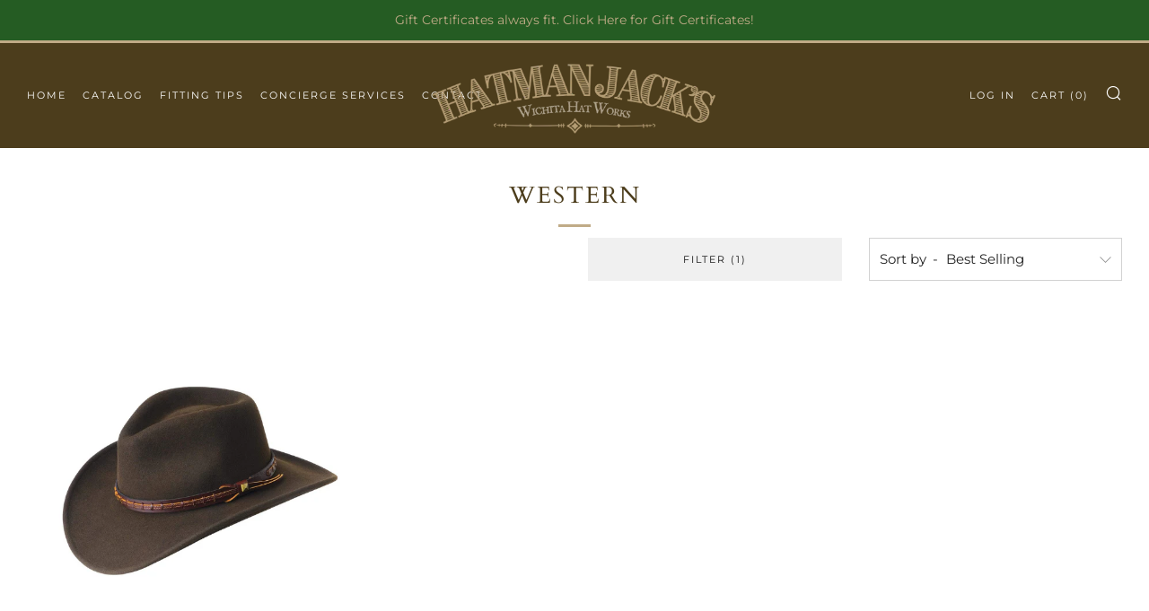

--- FILE ---
content_type: text/html; charset=utf-8
request_url: https://www.hatmanjacks.com/collections/western/size_xs
body_size: 21428
content:
<!doctype html>
<html class="no-js" lang="en">
<head>
  	<meta charset="utf-8">
  

 <!-- default to true --><!-- Contain template--><!-- setting name: pluginseo_pageTitleTruncateEnableForCollections-->
    <!-- setting value: true --><!-- pageTitleTemplate: Shop %% current_tags || join: ', ' || append_not_empty: ' ' %%%% collection.title || escape %% at %% shop.name %% -->
  <!-- pageTitleToParse": Western -->
  <!-- pageTitleTruncateApplicable: true -->

  <!-- pluginseo_pageTitleTemplateApplyToAll: true -->
  <!-- pageTitleTruncateApplicable: true --><!-- Custom page title: Yes --><title>Shop Size_XS Western at Hatman Jack&#39;s | Hatman Jack&#39;s</title> <!-- default to true --><!-- Contain template--><!-- setting name: pluginseo_metaDescriptionTruncateEnableForCollections-->
    <!-- setting value: true --><!-- metaDescriptionTemplate: %% collection.all_tags || take: '3' || join: ', ' || prepend_not_empty: 'Shop ' || append_not_empty: ' and more ' %%%% collection.title || escape %% at %% shop.name %% %% collection.description || strip_html || strip_newlines || escape || strip %% -->
  <!-- metaDescriptionToParse":  -->
  <!-- metaDescriptionTruncateApplicable: true -->

  <!-- pluginseo_metaDescriptionTemplateApplyToAll: true -->
  <!-- metaDescriptionTruncateApplicable: true --><!-- Yes --><meta name="description" content="Shop 3 in Brim, 4&amp;1/2in Brim, black and more Western at Hatman Jack&amp;#39;s " /><script data-desc="seo-breadcrumb-list" type="application/ld+json">
{
  "@context": "http://schema.org",
  "@type": "BreadcrumbList",
  "itemListElement": [{
          "@type": "ListItem",
          "position": 1,
          "item": {
            "@id": "https://www.hatmanjacks.com/collections/western",
            "name": "WesternSize_XS"
          }
        }]
}
</script><script data-desc="seo-organization" type="application/ld+json">
  {
    "@context": "http://schema.org",
    "@type": "Organization",
    "@id": "https://www.hatmanjacks.com#organization",
    "name": "Hatman Jack&#39;s",
    "url": "https://www.hatmanjacks.com","sameAs": []
  }
</script><script data-desc="seo-website" type="application/ld+json">
  {
    "@context": "http://schema.org",
    "@type": "WebSite",
    "name": "Hatman Jack&#39;s",
    "url": "https://www.hatmanjacks.com",
    "potentialAction": {
      "@type": "SearchAction",
      "target": "https://www.hatmanjacks.com/search?q={search_term_string}",
      "query-input": "required name=search_term_string"
    }
  }
</script><meta name="pluginseo" content="Plug in SEO Plus" data-ptf="s-te_co-ap" data-mdf="s-te_co" />

  	<meta http-equiv="X-UA-Compatible" content="IE=edge,chrome=1">
  	<meta name="viewport" content="width=device-width, initial-scale=1.0, height=device-height, minimum-scale=1.0, user-scalable=0">
  	<meta name="theme-color" content="#c0ab87">

	<!-- Network optimisations -->

<link rel="preload" as="style" href="//www.hatmanjacks.com/cdn/shop/t/3/assets/theme-critical.css?v=171097155822136078821611332971"><link rel="preload" as="script" href="//www.hatmanjacks.com/cdn/shop/t/3/assets/scrollreveal.min.js?v=160788058297944495001611332971"><link rel="preconnect" href="//cdn.shopify.com" crossorigin>
<link rel="preconnect" href="//fonts.shopifycdn.com" crossorigin>
<link rel="preconnect" href="//v.shopify.com" crossorigin>
<link rel="preconnect" href="//ajax.googleapis.com" crossorigin>
<link rel="preconnect" href="//s.ytimg.com" crossorigin>
<link rel="preconnect" href="//www.youtube.com" crossorigin>
<link rel="dns-prefetch" href="//productreviews.shopifycdn.com">
<link rel="dns-prefetch" href="//maps.googleapis.com">
<link rel="dns-prefetch" href="//maps.gstatic.com">
<link rel="preconnect" href="https://monorail-edge.shopifysvc.com">

<link rel="canonical" href="https://www.hatmanjacks.com/collections/western/size_xs">
	    <link rel="shortcut icon" href="//www.hatmanjacks.com/cdn/shop/files/small_logo_32x32.jpg?v=1614312733" type="image/png">
	

	<!-- Title and description ================================================== -->


  	<!-- /snippets/social-meta-tags.liquid -->




<meta property="og:site_name" content="Hatman Jack&#39;s">
<meta property="og:url" content="https://www.hatmanjacks.com/collections/western/size_xs">
<meta property="og:title" content="Western">
<meta property="og:type" content="product.group">
<meta property="og:description" content="Third largest hat shop in the nation featuring dress hats, western hats, driving caps, women's fashion and casual, novelty, and a large variety of sun protective headwear. We create, sell, renovate and customize fine hats of all styles for every head. Main store with full inventory is located in Wichita, KS. ">

<meta property="og:image" content="http://www.hatmanjacks.com/cdn/shop/files/Hatman_Jack_s_3_1200x1200.png?v=1614312765">
<meta property="og:image:secure_url" content="https://www.hatmanjacks.com/cdn/shop/files/Hatman_Jack_s_3_1200x1200.png?v=1614312765">


<meta name="twitter:card" content="summary_large_image">
<meta name="twitter:title" content="Western">
<meta name="twitter:description" content="Third largest hat shop in the nation featuring dress hats, western hats, driving caps, women's fashion and casual, novelty, and a large variety of sun protective headwear. We create, sell, renovate and customize fine hats of all styles for every head. Main store with full inventory is located in Wichita, KS. ">

  	<!-- JS before CSSOM =================================================== -->
  	<script type="text/javascript">
		theme = {};
		theme.t = {};
		theme.map = {};
		theme.map_settings_url="//www.hatmanjacks.com/cdn/shop/t/3/assets/map_settings.min.js?v=139713383514298653791611332965";
		theme.cart_type = 'modal';
		theme.cart_ajax = true;
		theme.routes = {
			rootUrl: "/",
			cartUrl: "/cart",
			cartAddUrl: "/cart/add",
			cartChangeUrl: "/cart/change"
		};
	</script>
	
	<style id="fontsupporttest">@font-face{font-family:"font";src:url("https://")}</style>
	<script type="text/javascript">
		function supportsFontFace() {
			function blacklist() {
				var match = /(WebKit|windows phone.+trident)\/(\d+)/i.exec(navigator.userAgent);
				return match && parseInt(match[2], 10) < (match[1] == 'WebKit' ? 533 : 6);
			}
			function hasFontFaceSrc() {
				var style = document.getElementById('fontsupporttest');
				var sheet = style.sheet || style.styleSheet;
				var cssText = sheet ? (sheet.cssRules && sheet.cssRules[0] ? sheet.cssRules[0].cssText : sheet.cssText || '') : '';
				return /src/i.test(cssText);
			}
			return !blacklist() && hasFontFaceSrc();
		}
		document.documentElement.classList.replace('no-js', 'js');
		if (window.matchMedia("(pointer: coarse)").matches) {document.documentElement.classList.add('touchevents')} else {document.documentElement.classList.add('no-touchevents')}
		if (supportsFontFace()) {document.documentElement.classList.add('fontface')}
	</script>
  	<script src="//www.hatmanjacks.com/cdn/shop/t/3/assets/jquery.min.js?v=60938658743091704111611332973" defer="defer"></script>
  	<script src="//www.hatmanjacks.com/cdn/shop/t/3/assets/vendor.min.js?v=90278687466543848511611332975" defer="defer"></script>
  	<script src="//www.hatmanjacks.com/cdn/shop/t/3/assets/ajax-cart.min.js?v=104655514923492747171611332993" defer="defer"></script>

  	<!-- CSS ================================================== -->
  	
<style data-shopify>





:root {
	--color--brand: #c0ab87;
	--color--brand-dark: #b79f76;
	--color--brand-light: #c9b798;

	--color--accent: #fad018;
	--color--accent-dark: #f3c705;

	--color--link: #f5f1eb;
	--color--link-dark: #725e3c;

	--color--text: #212121;
	--color--text-light: rgba(33, 33, 33, 0.7);
	--color--text-lighter: rgba(33, 33, 33, 0.5);
	--color--text-lightest: rgba(33, 33, 33, 0.2);

	--color--text-bg: rgba(33, 33, 33, 0.1);

	--color--headings: #4c3d1c;
	--color--alt-text: #666666;
	--color--btn: #ffffff;

	--color--product-bg: #f0f0f0;
	--color--product-sale: #c00000;

	--color--bg: #ffffff;
	--color--bg-alpha: rgba(255, 255, 255, 0.8);
	--color--bg-light: #ffffff;
	--color--bg-dark: #f2f2f2;

	--font--size-base: 15;
	--font--line-base: 30;

	--font--size-h1: 34;
	--font--size-h2: 26;
	--font--size-h3: 20;
	--font--size-h4: 19;
	--font--size-h5: 16;
	--font--size-h6: 15;

	--font--body: Montserrat, sans-serif;
	--font--body-style: normal;
    --font--body-weight: 400;

    --font--title: Cardo, serif;
	--font--title-weight: 400;
	--font--title-style: normal;
	--font--title-space: 2px;
	--font--title-transform: uppercase;
	--font--title-border: 1;
	--font--title-border-size: 3px;

	--font--nav: Montserrat, sans-serif;
	--font--nav-weight: 400;
	--font--nav-style: normal;
	--font--nav-space: 2px;
	--font--nav-transform: uppercase;
	--font--nav-size: 11px;

	--font--button: Montserrat, sans-serif;
	--font--button-weight: 400;
	--font--button-style: normal;
	--font--button-space: 2px;
	--font--button-transform: uppercase;
	--font--button-size: 11px;
	--font--button-mobile-size: 12px;

	--font--icon-url: //www.hatmanjacks.com/cdn/shop/t/3/assets/sb-icons.eot?v=69961381625854386191611332967;
}
</style>
	<style>@font-face {
  font-family: Montserrat;
  font-weight: 400;
  font-style: normal;
  font-display: swap;
  src: url("//www.hatmanjacks.com/cdn/fonts/montserrat/montserrat_n4.81949fa0ac9fd2021e16436151e8eaa539321637.woff2") format("woff2"),
       url("//www.hatmanjacks.com/cdn/fonts/montserrat/montserrat_n4.a6c632ca7b62da89c3594789ba828388aac693fe.woff") format("woff");
}

@font-face {
  font-family: Cardo;
  font-weight: 400;
  font-style: normal;
  font-display: swap;
  src: url("//www.hatmanjacks.com/cdn/fonts/cardo/cardo_n4.8d7bdd0369840597cbb62dc8a447619701d8d34a.woff2") format("woff2"),
       url("//www.hatmanjacks.com/cdn/fonts/cardo/cardo_n4.23b63d1eff80cb5da813c4cccb6427058253ce24.woff") format("woff");
}

@font-face {
  font-family: Montserrat;
  font-weight: 400;
  font-style: normal;
  font-display: swap;
  src: url("//www.hatmanjacks.com/cdn/fonts/montserrat/montserrat_n4.81949fa0ac9fd2021e16436151e8eaa539321637.woff2") format("woff2"),
       url("//www.hatmanjacks.com/cdn/fonts/montserrat/montserrat_n4.a6c632ca7b62da89c3594789ba828388aac693fe.woff") format("woff");
}

@font-face {
  font-family: Montserrat;
  font-weight: 400;
  font-style: normal;
  font-display: swap;
  src: url("//www.hatmanjacks.com/cdn/fonts/montserrat/montserrat_n4.81949fa0ac9fd2021e16436151e8eaa539321637.woff2") format("woff2"),
       url("//www.hatmanjacks.com/cdn/fonts/montserrat/montserrat_n4.a6c632ca7b62da89c3594789ba828388aac693fe.woff") format("woff");
}

@font-face {
  font-family: Montserrat;
  font-weight: 700;
  font-style: normal;
  font-display: swap;
  src: url("//www.hatmanjacks.com/cdn/fonts/montserrat/montserrat_n7.3c434e22befd5c18a6b4afadb1e3d77c128c7939.woff2") format("woff2"),
       url("//www.hatmanjacks.com/cdn/fonts/montserrat/montserrat_n7.5d9fa6e2cae713c8fb539a9876489d86207fe957.woff") format("woff");
}

@font-face {
  font-family: Montserrat;
  font-weight: 400;
  font-style: italic;
  font-display: swap;
  src: url("//www.hatmanjacks.com/cdn/fonts/montserrat/montserrat_i4.5a4ea298b4789e064f62a29aafc18d41f09ae59b.woff2") format("woff2"),
       url("//www.hatmanjacks.com/cdn/fonts/montserrat/montserrat_i4.072b5869c5e0ed5b9d2021e4c2af132e16681ad2.woff") format("woff");
}

@font-face {
  font-family: Montserrat;
  font-weight: 700;
  font-style: italic;
  font-display: swap;
  src: url("//www.hatmanjacks.com/cdn/fonts/montserrat/montserrat_i7.a0d4a463df4f146567d871890ffb3c80408e7732.woff2") format("woff2"),
       url("//www.hatmanjacks.com/cdn/fonts/montserrat/montserrat_i7.f6ec9f2a0681acc6f8152c40921d2a4d2e1a2c78.woff") format("woff");
}

</style>

<link rel="stylesheet" href="//www.hatmanjacks.com/cdn/shop/t/3/assets/theme-critical.css?v=171097155822136078821611332971">

<link rel="preload" href="//www.hatmanjacks.com/cdn/shop/t/3/assets/theme.css?v=128834332622582487131611332966" as="style" onload="this.onload=null;this.rel='stylesheet'">
<noscript><link rel="stylesheet" href="//www.hatmanjacks.com/cdn/shop/t/3/assets/theme.css?v=128834332622582487131611332966"></noscript>
<script>
	/*! loadCSS rel=preload polyfill. [c]2017 Filament Group, Inc. MIT License */
	(function(w){"use strict";if(!w.loadCSS){w.loadCSS=function(){}}var rp=loadCSS.relpreload={};rp.support=(function(){var ret;try{ret=w.document.createElement("link").relList.supports("preload")}catch(e){ret=false}return function(){return ret}})();rp.bindMediaToggle=function(link){var finalMedia=link.media||"all";function enableStylesheet(){if(link.addEventListener){link.removeEventListener("load",enableStylesheet)}else if(link.attachEvent){link.detachEvent("onload",enableStylesheet)}link.setAttribute("onload",null);link.media=finalMedia}if(link.addEventListener){link.addEventListener("load",enableStylesheet)}else if(link.attachEvent){link.attachEvent("onload",enableStylesheet)}setTimeout(function(){link.rel="stylesheet";link.media="only x"});setTimeout(enableStylesheet,3000)};rp.poly=function(){if(rp.support()){return}var links=w.document.getElementsByTagName("link");for(var i=0;i<links.length;i+=1){var link=links[i];if(link.rel==="preload"&&link.getAttribute("as")==="style"&&!link.getAttribute("data-loadcss")){link.setAttribute("data-loadcss",true);rp.bindMediaToggle(link)}}};if(!rp.support()){rp.poly();var run=w.setInterval(rp.poly,500);if(w.addEventListener){w.addEventListener("load",function(){rp.poly();w.clearInterval(run)})}else if(w.attachEvent){w.attachEvent("onload",function(){rp.poly();w.clearInterval(run)})}}if(typeof exports!=="undefined"){exports.loadCSS=loadCSS}else{w.loadCSS=loadCSS}}(typeof global!=="undefined"?global:this));
</script>

	<!-- JS after CSSOM=================================================== -->
  	<script src="//www.hatmanjacks.com/cdn/shop/t/3/assets/theme.min.js?v=140237204791185174451611332978" defer="defer"></script>
  	<script src="//www.hatmanjacks.com/cdn/shop/t/3/assets/custom.js?v=152733329445290166911611332972" defer="defer"></script>

	

  	
		<script src="//www.hatmanjacks.com/cdn/shop/t/3/assets/scrollreveal.min.js?v=160788058297944495001611332971"></script>
	
  	

    <!-- Begin GA4 ================================================== -->
    <!-- Global site tag (gtag.js) - Google Analytics -->
    <script async src="https://www.googletagmanager.com/gtag/js?id=G-4QLZFYPHY9"></script>
    <script>
      window.dataLayer = window.dataLayer || [];
      function gtag(){dataLayer.push(arguments);}
      gtag('js', new Date());

      gtag('config', 'G-4QLZFYPHY9');
    </script>
    <!-- End GA4 ================================================== -->

	<!-- Header hook for plugins ================================================== -->
  	<script>window.performance && window.performance.mark && window.performance.mark('shopify.content_for_header.start');</script><meta name="facebook-domain-verification" content="6qgeq4zdy01fyao9j70m4wt6ane7ti">
<meta name="facebook-domain-verification" content="lcyudnfgqvqaog1il0y0sfuld5j9vj">
<meta name="google-site-verification" content="8cNITyHwG5V18qJJp9mhdvVnl3SmbIxl0juQJgk-kU8">
<meta id="shopify-digital-wallet" name="shopify-digital-wallet" content="/27049951275/digital_wallets/dialog">
<meta name="shopify-checkout-api-token" content="b40248b22ffdb975b035598f109f757b">
<meta id="in-context-paypal-metadata" data-shop-id="27049951275" data-venmo-supported="false" data-environment="production" data-locale="en_US" data-paypal-v4="true" data-currency="USD">
<link rel="alternate" type="application/atom+xml" title="Feed" href="/collections/western/size_xs.atom" />
<link rel="alternate" type="application/json+oembed" href="https://www.hatmanjacks.com/collections/western/size_xs.oembed">
<script async="async" src="/checkouts/internal/preloads.js?locale=en-US"></script>
<link rel="preconnect" href="https://shop.app" crossorigin="anonymous">
<script async="async" src="https://shop.app/checkouts/internal/preloads.js?locale=en-US&shop_id=27049951275" crossorigin="anonymous"></script>
<script id="apple-pay-shop-capabilities" type="application/json">{"shopId":27049951275,"countryCode":"US","currencyCode":"USD","merchantCapabilities":["supports3DS"],"merchantId":"gid:\/\/shopify\/Shop\/27049951275","merchantName":"Hatman Jack's","requiredBillingContactFields":["postalAddress","email"],"requiredShippingContactFields":["postalAddress","email"],"shippingType":"shipping","supportedNetworks":["visa","masterCard","amex","discover","elo","jcb"],"total":{"type":"pending","label":"Hatman Jack's","amount":"1.00"},"shopifyPaymentsEnabled":true,"supportsSubscriptions":true}</script>
<script id="shopify-features" type="application/json">{"accessToken":"b40248b22ffdb975b035598f109f757b","betas":["rich-media-storefront-analytics"],"domain":"www.hatmanjacks.com","predictiveSearch":true,"shopId":27049951275,"locale":"en"}</script>
<script>var Shopify = Shopify || {};
Shopify.shop = "hatman-jacks.myshopify.com";
Shopify.locale = "en";
Shopify.currency = {"active":"USD","rate":"1.0"};
Shopify.country = "US";
Shopify.theme = {"name":"Venue","id":84035567659,"schema_name":"Venue","schema_version":"4.8.2","theme_store_id":836,"role":"main"};
Shopify.theme.handle = "null";
Shopify.theme.style = {"id":null,"handle":null};
Shopify.cdnHost = "www.hatmanjacks.com/cdn";
Shopify.routes = Shopify.routes || {};
Shopify.routes.root = "/";</script>
<script type="module">!function(o){(o.Shopify=o.Shopify||{}).modules=!0}(window);</script>
<script>!function(o){function n(){var o=[];function n(){o.push(Array.prototype.slice.apply(arguments))}return n.q=o,n}var t=o.Shopify=o.Shopify||{};t.loadFeatures=n(),t.autoloadFeatures=n()}(window);</script>
<script>
  window.ShopifyPay = window.ShopifyPay || {};
  window.ShopifyPay.apiHost = "shop.app\/pay";
  window.ShopifyPay.redirectState = null;
</script>
<script id="shop-js-analytics" type="application/json">{"pageType":"collection"}</script>
<script defer="defer" async type="module" src="//www.hatmanjacks.com/cdn/shopifycloud/shop-js/modules/v2/client.init-shop-cart-sync_BT-GjEfc.en.esm.js"></script>
<script defer="defer" async type="module" src="//www.hatmanjacks.com/cdn/shopifycloud/shop-js/modules/v2/chunk.common_D58fp_Oc.esm.js"></script>
<script defer="defer" async type="module" src="//www.hatmanjacks.com/cdn/shopifycloud/shop-js/modules/v2/chunk.modal_xMitdFEc.esm.js"></script>
<script type="module">
  await import("//www.hatmanjacks.com/cdn/shopifycloud/shop-js/modules/v2/client.init-shop-cart-sync_BT-GjEfc.en.esm.js");
await import("//www.hatmanjacks.com/cdn/shopifycloud/shop-js/modules/v2/chunk.common_D58fp_Oc.esm.js");
await import("//www.hatmanjacks.com/cdn/shopifycloud/shop-js/modules/v2/chunk.modal_xMitdFEc.esm.js");

  window.Shopify.SignInWithShop?.initShopCartSync?.({"fedCMEnabled":true,"windoidEnabled":true});

</script>
<script>
  window.Shopify = window.Shopify || {};
  if (!window.Shopify.featureAssets) window.Shopify.featureAssets = {};
  window.Shopify.featureAssets['shop-js'] = {"shop-cart-sync":["modules/v2/client.shop-cart-sync_DZOKe7Ll.en.esm.js","modules/v2/chunk.common_D58fp_Oc.esm.js","modules/v2/chunk.modal_xMitdFEc.esm.js"],"init-fed-cm":["modules/v2/client.init-fed-cm_B6oLuCjv.en.esm.js","modules/v2/chunk.common_D58fp_Oc.esm.js","modules/v2/chunk.modal_xMitdFEc.esm.js"],"shop-cash-offers":["modules/v2/client.shop-cash-offers_D2sdYoxE.en.esm.js","modules/v2/chunk.common_D58fp_Oc.esm.js","modules/v2/chunk.modal_xMitdFEc.esm.js"],"shop-login-button":["modules/v2/client.shop-login-button_QeVjl5Y3.en.esm.js","modules/v2/chunk.common_D58fp_Oc.esm.js","modules/v2/chunk.modal_xMitdFEc.esm.js"],"pay-button":["modules/v2/client.pay-button_DXTOsIq6.en.esm.js","modules/v2/chunk.common_D58fp_Oc.esm.js","modules/v2/chunk.modal_xMitdFEc.esm.js"],"shop-button":["modules/v2/client.shop-button_DQZHx9pm.en.esm.js","modules/v2/chunk.common_D58fp_Oc.esm.js","modules/v2/chunk.modal_xMitdFEc.esm.js"],"avatar":["modules/v2/client.avatar_BTnouDA3.en.esm.js"],"init-windoid":["modules/v2/client.init-windoid_CR1B-cfM.en.esm.js","modules/v2/chunk.common_D58fp_Oc.esm.js","modules/v2/chunk.modal_xMitdFEc.esm.js"],"init-shop-for-new-customer-accounts":["modules/v2/client.init-shop-for-new-customer-accounts_C_vY_xzh.en.esm.js","modules/v2/client.shop-login-button_QeVjl5Y3.en.esm.js","modules/v2/chunk.common_D58fp_Oc.esm.js","modules/v2/chunk.modal_xMitdFEc.esm.js"],"init-shop-email-lookup-coordinator":["modules/v2/client.init-shop-email-lookup-coordinator_BI7n9ZSv.en.esm.js","modules/v2/chunk.common_D58fp_Oc.esm.js","modules/v2/chunk.modal_xMitdFEc.esm.js"],"init-shop-cart-sync":["modules/v2/client.init-shop-cart-sync_BT-GjEfc.en.esm.js","modules/v2/chunk.common_D58fp_Oc.esm.js","modules/v2/chunk.modal_xMitdFEc.esm.js"],"shop-toast-manager":["modules/v2/client.shop-toast-manager_DiYdP3xc.en.esm.js","modules/v2/chunk.common_D58fp_Oc.esm.js","modules/v2/chunk.modal_xMitdFEc.esm.js"],"init-customer-accounts":["modules/v2/client.init-customer-accounts_D9ZNqS-Q.en.esm.js","modules/v2/client.shop-login-button_QeVjl5Y3.en.esm.js","modules/v2/chunk.common_D58fp_Oc.esm.js","modules/v2/chunk.modal_xMitdFEc.esm.js"],"init-customer-accounts-sign-up":["modules/v2/client.init-customer-accounts-sign-up_iGw4briv.en.esm.js","modules/v2/client.shop-login-button_QeVjl5Y3.en.esm.js","modules/v2/chunk.common_D58fp_Oc.esm.js","modules/v2/chunk.modal_xMitdFEc.esm.js"],"shop-follow-button":["modules/v2/client.shop-follow-button_CqMgW2wH.en.esm.js","modules/v2/chunk.common_D58fp_Oc.esm.js","modules/v2/chunk.modal_xMitdFEc.esm.js"],"checkout-modal":["modules/v2/client.checkout-modal_xHeaAweL.en.esm.js","modules/v2/chunk.common_D58fp_Oc.esm.js","modules/v2/chunk.modal_xMitdFEc.esm.js"],"shop-login":["modules/v2/client.shop-login_D91U-Q7h.en.esm.js","modules/v2/chunk.common_D58fp_Oc.esm.js","modules/v2/chunk.modal_xMitdFEc.esm.js"],"lead-capture":["modules/v2/client.lead-capture_BJmE1dJe.en.esm.js","modules/v2/chunk.common_D58fp_Oc.esm.js","modules/v2/chunk.modal_xMitdFEc.esm.js"],"payment-terms":["modules/v2/client.payment-terms_Ci9AEqFq.en.esm.js","modules/v2/chunk.common_D58fp_Oc.esm.js","modules/v2/chunk.modal_xMitdFEc.esm.js"]};
</script>
<script id="__st">var __st={"a":27049951275,"offset":-21600,"reqid":"afd2f68e-dbd7-4ba4-afad-3a96f1660c8e-1769109953","pageurl":"www.hatmanjacks.com\/collections\/western\/size_xs","u":"77cc5772d04f","p":"collection","rtyp":"collection","rid":174793883691};</script>
<script>window.ShopifyPaypalV4VisibilityTracking = true;</script>
<script id="captcha-bootstrap">!function(){'use strict';const t='contact',e='account',n='new_comment',o=[[t,t],['blogs',n],['comments',n],[t,'customer']],c=[[e,'customer_login'],[e,'guest_login'],[e,'recover_customer_password'],[e,'create_customer']],r=t=>t.map((([t,e])=>`form[action*='/${t}']:not([data-nocaptcha='true']) input[name='form_type'][value='${e}']`)).join(','),a=t=>()=>t?[...document.querySelectorAll(t)].map((t=>t.form)):[];function s(){const t=[...o],e=r(t);return a(e)}const i='password',u='form_key',d=['recaptcha-v3-token','g-recaptcha-response','h-captcha-response',i],f=()=>{try{return window.sessionStorage}catch{return}},m='__shopify_v',_=t=>t.elements[u];function p(t,e,n=!1){try{const o=window.sessionStorage,c=JSON.parse(o.getItem(e)),{data:r}=function(t){const{data:e,action:n}=t;return t[m]||n?{data:e,action:n}:{data:t,action:n}}(c);for(const[e,n]of Object.entries(r))t.elements[e]&&(t.elements[e].value=n);n&&o.removeItem(e)}catch(o){console.error('form repopulation failed',{error:o})}}const l='form_type',E='cptcha';function T(t){t.dataset[E]=!0}const w=window,h=w.document,L='Shopify',v='ce_forms',y='captcha';let A=!1;((t,e)=>{const n=(g='f06e6c50-85a8-45c8-87d0-21a2b65856fe',I='https://cdn.shopify.com/shopifycloud/storefront-forms-hcaptcha/ce_storefront_forms_captcha_hcaptcha.v1.5.2.iife.js',D={infoText:'Protected by hCaptcha',privacyText:'Privacy',termsText:'Terms'},(t,e,n)=>{const o=w[L][v],c=o.bindForm;if(c)return c(t,g,e,D).then(n);var r;o.q.push([[t,g,e,D],n]),r=I,A||(h.body.append(Object.assign(h.createElement('script'),{id:'captcha-provider',async:!0,src:r})),A=!0)});var g,I,D;w[L]=w[L]||{},w[L][v]=w[L][v]||{},w[L][v].q=[],w[L][y]=w[L][y]||{},w[L][y].protect=function(t,e){n(t,void 0,e),T(t)},Object.freeze(w[L][y]),function(t,e,n,w,h,L){const[v,y,A,g]=function(t,e,n){const i=e?o:[],u=t?c:[],d=[...i,...u],f=r(d),m=r(i),_=r(d.filter((([t,e])=>n.includes(e))));return[a(f),a(m),a(_),s()]}(w,h,L),I=t=>{const e=t.target;return e instanceof HTMLFormElement?e:e&&e.form},D=t=>v().includes(t);t.addEventListener('submit',(t=>{const e=I(t);if(!e)return;const n=D(e)&&!e.dataset.hcaptchaBound&&!e.dataset.recaptchaBound,o=_(e),c=g().includes(e)&&(!o||!o.value);(n||c)&&t.preventDefault(),c&&!n&&(function(t){try{if(!f())return;!function(t){const e=f();if(!e)return;const n=_(t);if(!n)return;const o=n.value;o&&e.removeItem(o)}(t);const e=Array.from(Array(32),(()=>Math.random().toString(36)[2])).join('');!function(t,e){_(t)||t.append(Object.assign(document.createElement('input'),{type:'hidden',name:u})),t.elements[u].value=e}(t,e),function(t,e){const n=f();if(!n)return;const o=[...t.querySelectorAll(`input[type='${i}']`)].map((({name:t})=>t)),c=[...d,...o],r={};for(const[a,s]of new FormData(t).entries())c.includes(a)||(r[a]=s);n.setItem(e,JSON.stringify({[m]:1,action:t.action,data:r}))}(t,e)}catch(e){console.error('failed to persist form',e)}}(e),e.submit())}));const S=(t,e)=>{t&&!t.dataset[E]&&(n(t,e.some((e=>e===t))),T(t))};for(const o of['focusin','change'])t.addEventListener(o,(t=>{const e=I(t);D(e)&&S(e,y())}));const B=e.get('form_key'),M=e.get(l),P=B&&M;t.addEventListener('DOMContentLoaded',(()=>{const t=y();if(P)for(const e of t)e.elements[l].value===M&&p(e,B);[...new Set([...A(),...v().filter((t=>'true'===t.dataset.shopifyCaptcha))])].forEach((e=>S(e,t)))}))}(h,new URLSearchParams(w.location.search),n,t,e,['guest_login'])})(!0,!0)}();</script>
<script integrity="sha256-4kQ18oKyAcykRKYeNunJcIwy7WH5gtpwJnB7kiuLZ1E=" data-source-attribution="shopify.loadfeatures" defer="defer" src="//www.hatmanjacks.com/cdn/shopifycloud/storefront/assets/storefront/load_feature-a0a9edcb.js" crossorigin="anonymous"></script>
<script crossorigin="anonymous" defer="defer" src="//www.hatmanjacks.com/cdn/shopifycloud/storefront/assets/shopify_pay/storefront-65b4c6d7.js?v=20250812"></script>
<script data-source-attribution="shopify.dynamic_checkout.dynamic.init">var Shopify=Shopify||{};Shopify.PaymentButton=Shopify.PaymentButton||{isStorefrontPortableWallets:!0,init:function(){window.Shopify.PaymentButton.init=function(){};var t=document.createElement("script");t.src="https://www.hatmanjacks.com/cdn/shopifycloud/portable-wallets/latest/portable-wallets.en.js",t.type="module",document.head.appendChild(t)}};
</script>
<script data-source-attribution="shopify.dynamic_checkout.buyer_consent">
  function portableWalletsHideBuyerConsent(e){var t=document.getElementById("shopify-buyer-consent"),n=document.getElementById("shopify-subscription-policy-button");t&&n&&(t.classList.add("hidden"),t.setAttribute("aria-hidden","true"),n.removeEventListener("click",e))}function portableWalletsShowBuyerConsent(e){var t=document.getElementById("shopify-buyer-consent"),n=document.getElementById("shopify-subscription-policy-button");t&&n&&(t.classList.remove("hidden"),t.removeAttribute("aria-hidden"),n.addEventListener("click",e))}window.Shopify?.PaymentButton&&(window.Shopify.PaymentButton.hideBuyerConsent=portableWalletsHideBuyerConsent,window.Shopify.PaymentButton.showBuyerConsent=portableWalletsShowBuyerConsent);
</script>
<script data-source-attribution="shopify.dynamic_checkout.cart.bootstrap">document.addEventListener("DOMContentLoaded",(function(){function t(){return document.querySelector("shopify-accelerated-checkout-cart, shopify-accelerated-checkout")}if(t())Shopify.PaymentButton.init();else{new MutationObserver((function(e,n){t()&&(Shopify.PaymentButton.init(),n.disconnect())})).observe(document.body,{childList:!0,subtree:!0})}}));
</script>
<link id="shopify-accelerated-checkout-styles" rel="stylesheet" media="screen" href="https://www.hatmanjacks.com/cdn/shopifycloud/portable-wallets/latest/accelerated-checkout-backwards-compat.css" crossorigin="anonymous">
<style id="shopify-accelerated-checkout-cart">
        #shopify-buyer-consent {
  margin-top: 1em;
  display: inline-block;
  width: 100%;
}

#shopify-buyer-consent.hidden {
  display: none;
}

#shopify-subscription-policy-button {
  background: none;
  border: none;
  padding: 0;
  text-decoration: underline;
  font-size: inherit;
  cursor: pointer;
}

#shopify-subscription-policy-button::before {
  box-shadow: none;
}

      </style>

<script>window.performance && window.performance.mark && window.performance.mark('shopify.content_for_header.end');</script>
<link href="https://monorail-edge.shopifysvc.com" rel="dns-prefetch">
<script>(function(){if ("sendBeacon" in navigator && "performance" in window) {try {var session_token_from_headers = performance.getEntriesByType('navigation')[0].serverTiming.find(x => x.name == '_s').description;} catch {var session_token_from_headers = undefined;}var session_cookie_matches = document.cookie.match(/_shopify_s=([^;]*)/);var session_token_from_cookie = session_cookie_matches && session_cookie_matches.length === 2 ? session_cookie_matches[1] : "";var session_token = session_token_from_headers || session_token_from_cookie || "";function handle_abandonment_event(e) {var entries = performance.getEntries().filter(function(entry) {return /monorail-edge.shopifysvc.com/.test(entry.name);});if (!window.abandonment_tracked && entries.length === 0) {window.abandonment_tracked = true;var currentMs = Date.now();var navigation_start = performance.timing.navigationStart;var payload = {shop_id: 27049951275,url: window.location.href,navigation_start,duration: currentMs - navigation_start,session_token,page_type: "collection"};window.navigator.sendBeacon("https://monorail-edge.shopifysvc.com/v1/produce", JSON.stringify({schema_id: "online_store_buyer_site_abandonment/1.1",payload: payload,metadata: {event_created_at_ms: currentMs,event_sent_at_ms: currentMs}}));}}window.addEventListener('pagehide', handle_abandonment_event);}}());</script>
<script id="web-pixels-manager-setup">(function e(e,d,r,n,o){if(void 0===o&&(o={}),!Boolean(null===(a=null===(i=window.Shopify)||void 0===i?void 0:i.analytics)||void 0===a?void 0:a.replayQueue)){var i,a;window.Shopify=window.Shopify||{};var t=window.Shopify;t.analytics=t.analytics||{};var s=t.analytics;s.replayQueue=[],s.publish=function(e,d,r){return s.replayQueue.push([e,d,r]),!0};try{self.performance.mark("wpm:start")}catch(e){}var l=function(){var e={modern:/Edge?\/(1{2}[4-9]|1[2-9]\d|[2-9]\d{2}|\d{4,})\.\d+(\.\d+|)|Firefox\/(1{2}[4-9]|1[2-9]\d|[2-9]\d{2}|\d{4,})\.\d+(\.\d+|)|Chrom(ium|e)\/(9{2}|\d{3,})\.\d+(\.\d+|)|(Maci|X1{2}).+ Version\/(15\.\d+|(1[6-9]|[2-9]\d|\d{3,})\.\d+)([,.]\d+|)( \(\w+\)|)( Mobile\/\w+|) Safari\/|Chrome.+OPR\/(9{2}|\d{3,})\.\d+\.\d+|(CPU[ +]OS|iPhone[ +]OS|CPU[ +]iPhone|CPU IPhone OS|CPU iPad OS)[ +]+(15[._]\d+|(1[6-9]|[2-9]\d|\d{3,})[._]\d+)([._]\d+|)|Android:?[ /-](13[3-9]|1[4-9]\d|[2-9]\d{2}|\d{4,})(\.\d+|)(\.\d+|)|Android.+Firefox\/(13[5-9]|1[4-9]\d|[2-9]\d{2}|\d{4,})\.\d+(\.\d+|)|Android.+Chrom(ium|e)\/(13[3-9]|1[4-9]\d|[2-9]\d{2}|\d{4,})\.\d+(\.\d+|)|SamsungBrowser\/([2-9]\d|\d{3,})\.\d+/,legacy:/Edge?\/(1[6-9]|[2-9]\d|\d{3,})\.\d+(\.\d+|)|Firefox\/(5[4-9]|[6-9]\d|\d{3,})\.\d+(\.\d+|)|Chrom(ium|e)\/(5[1-9]|[6-9]\d|\d{3,})\.\d+(\.\d+|)([\d.]+$|.*Safari\/(?![\d.]+ Edge\/[\d.]+$))|(Maci|X1{2}).+ Version\/(10\.\d+|(1[1-9]|[2-9]\d|\d{3,})\.\d+)([,.]\d+|)( \(\w+\)|)( Mobile\/\w+|) Safari\/|Chrome.+OPR\/(3[89]|[4-9]\d|\d{3,})\.\d+\.\d+|(CPU[ +]OS|iPhone[ +]OS|CPU[ +]iPhone|CPU IPhone OS|CPU iPad OS)[ +]+(10[._]\d+|(1[1-9]|[2-9]\d|\d{3,})[._]\d+)([._]\d+|)|Android:?[ /-](13[3-9]|1[4-9]\d|[2-9]\d{2}|\d{4,})(\.\d+|)(\.\d+|)|Mobile Safari.+OPR\/([89]\d|\d{3,})\.\d+\.\d+|Android.+Firefox\/(13[5-9]|1[4-9]\d|[2-9]\d{2}|\d{4,})\.\d+(\.\d+|)|Android.+Chrom(ium|e)\/(13[3-9]|1[4-9]\d|[2-9]\d{2}|\d{4,})\.\d+(\.\d+|)|Android.+(UC? ?Browser|UCWEB|U3)[ /]?(15\.([5-9]|\d{2,})|(1[6-9]|[2-9]\d|\d{3,})\.\d+)\.\d+|SamsungBrowser\/(5\.\d+|([6-9]|\d{2,})\.\d+)|Android.+MQ{2}Browser\/(14(\.(9|\d{2,})|)|(1[5-9]|[2-9]\d|\d{3,})(\.\d+|))(\.\d+|)|K[Aa][Ii]OS\/(3\.\d+|([4-9]|\d{2,})\.\d+)(\.\d+|)/},d=e.modern,r=e.legacy,n=navigator.userAgent;return n.match(d)?"modern":n.match(r)?"legacy":"unknown"}(),u="modern"===l?"modern":"legacy",c=(null!=n?n:{modern:"",legacy:""})[u],f=function(e){return[e.baseUrl,"/wpm","/b",e.hashVersion,"modern"===e.buildTarget?"m":"l",".js"].join("")}({baseUrl:d,hashVersion:r,buildTarget:u}),m=function(e){var d=e.version,r=e.bundleTarget,n=e.surface,o=e.pageUrl,i=e.monorailEndpoint;return{emit:function(e){var a=e.status,t=e.errorMsg,s=(new Date).getTime(),l=JSON.stringify({metadata:{event_sent_at_ms:s},events:[{schema_id:"web_pixels_manager_load/3.1",payload:{version:d,bundle_target:r,page_url:o,status:a,surface:n,error_msg:t},metadata:{event_created_at_ms:s}}]});if(!i)return console&&console.warn&&console.warn("[Web Pixels Manager] No Monorail endpoint provided, skipping logging."),!1;try{return self.navigator.sendBeacon.bind(self.navigator)(i,l)}catch(e){}var u=new XMLHttpRequest;try{return u.open("POST",i,!0),u.setRequestHeader("Content-Type","text/plain"),u.send(l),!0}catch(e){return console&&console.warn&&console.warn("[Web Pixels Manager] Got an unhandled error while logging to Monorail."),!1}}}}({version:r,bundleTarget:l,surface:e.surface,pageUrl:self.location.href,monorailEndpoint:e.monorailEndpoint});try{o.browserTarget=l,function(e){var d=e.src,r=e.async,n=void 0===r||r,o=e.onload,i=e.onerror,a=e.sri,t=e.scriptDataAttributes,s=void 0===t?{}:t,l=document.createElement("script"),u=document.querySelector("head"),c=document.querySelector("body");if(l.async=n,l.src=d,a&&(l.integrity=a,l.crossOrigin="anonymous"),s)for(var f in s)if(Object.prototype.hasOwnProperty.call(s,f))try{l.dataset[f]=s[f]}catch(e){}if(o&&l.addEventListener("load",o),i&&l.addEventListener("error",i),u)u.appendChild(l);else{if(!c)throw new Error("Did not find a head or body element to append the script");c.appendChild(l)}}({src:f,async:!0,onload:function(){if(!function(){var e,d;return Boolean(null===(d=null===(e=window.Shopify)||void 0===e?void 0:e.analytics)||void 0===d?void 0:d.initialized)}()){var d=window.webPixelsManager.init(e)||void 0;if(d){var r=window.Shopify.analytics;r.replayQueue.forEach((function(e){var r=e[0],n=e[1],o=e[2];d.publishCustomEvent(r,n,o)})),r.replayQueue=[],r.publish=d.publishCustomEvent,r.visitor=d.visitor,r.initialized=!0}}},onerror:function(){return m.emit({status:"failed",errorMsg:"".concat(f," has failed to load")})},sri:function(e){var d=/^sha384-[A-Za-z0-9+/=]+$/;return"string"==typeof e&&d.test(e)}(c)?c:"",scriptDataAttributes:o}),m.emit({status:"loading"})}catch(e){m.emit({status:"failed",errorMsg:(null==e?void 0:e.message)||"Unknown error"})}}})({shopId: 27049951275,storefrontBaseUrl: "https://www.hatmanjacks.com",extensionsBaseUrl: "https://extensions.shopifycdn.com/cdn/shopifycloud/web-pixels-manager",monorailEndpoint: "https://monorail-edge.shopifysvc.com/unstable/produce_batch",surface: "storefront-renderer",enabledBetaFlags: ["2dca8a86"],webPixelsConfigList: [{"id":"280756267","configuration":"{\"config\":\"{\\\"pixel_id\\\":\\\"G-4QLZFYPHY9\\\",\\\"target_country\\\":\\\"US\\\",\\\"gtag_events\\\":[{\\\"type\\\":\\\"begin_checkout\\\",\\\"action_label\\\":\\\"G-4QLZFYPHY9\\\"},{\\\"type\\\":\\\"search\\\",\\\"action_label\\\":\\\"G-4QLZFYPHY9\\\"},{\\\"type\\\":\\\"view_item\\\",\\\"action_label\\\":[\\\"G-4QLZFYPHY9\\\",\\\"MC-3TM1BR78P3\\\"]},{\\\"type\\\":\\\"purchase\\\",\\\"action_label\\\":[\\\"G-4QLZFYPHY9\\\",\\\"MC-3TM1BR78P3\\\"]},{\\\"type\\\":\\\"page_view\\\",\\\"action_label\\\":[\\\"G-4QLZFYPHY9\\\",\\\"MC-3TM1BR78P3\\\"]},{\\\"type\\\":\\\"add_payment_info\\\",\\\"action_label\\\":\\\"G-4QLZFYPHY9\\\"},{\\\"type\\\":\\\"add_to_cart\\\",\\\"action_label\\\":\\\"G-4QLZFYPHY9\\\"}],\\\"enable_monitoring_mode\\\":false}\"}","eventPayloadVersion":"v1","runtimeContext":"OPEN","scriptVersion":"b2a88bafab3e21179ed38636efcd8a93","type":"APP","apiClientId":1780363,"privacyPurposes":[],"dataSharingAdjustments":{"protectedCustomerApprovalScopes":["read_customer_address","read_customer_email","read_customer_name","read_customer_personal_data","read_customer_phone"]}},{"id":"shopify-app-pixel","configuration":"{}","eventPayloadVersion":"v1","runtimeContext":"STRICT","scriptVersion":"0450","apiClientId":"shopify-pixel","type":"APP","privacyPurposes":["ANALYTICS","MARKETING"]},{"id":"shopify-custom-pixel","eventPayloadVersion":"v1","runtimeContext":"LAX","scriptVersion":"0450","apiClientId":"shopify-pixel","type":"CUSTOM","privacyPurposes":["ANALYTICS","MARKETING"]}],isMerchantRequest: false,initData: {"shop":{"name":"Hatman Jack's","paymentSettings":{"currencyCode":"USD"},"myshopifyDomain":"hatman-jacks.myshopify.com","countryCode":"US","storefrontUrl":"https:\/\/www.hatmanjacks.com"},"customer":null,"cart":null,"checkout":null,"productVariants":[],"purchasingCompany":null},},"https://www.hatmanjacks.com/cdn","fcfee988w5aeb613cpc8e4bc33m6693e112",{"modern":"","legacy":""},{"shopId":"27049951275","storefrontBaseUrl":"https:\/\/www.hatmanjacks.com","extensionBaseUrl":"https:\/\/extensions.shopifycdn.com\/cdn\/shopifycloud\/web-pixels-manager","surface":"storefront-renderer","enabledBetaFlags":"[\"2dca8a86\"]","isMerchantRequest":"false","hashVersion":"fcfee988w5aeb613cpc8e4bc33m6693e112","publish":"custom","events":"[[\"page_viewed\",{}],[\"collection_viewed\",{\"collection\":{\"id\":\"174793883691\",\"title\":\"Western\",\"productVariants\":[{\"price\":{\"amount\":150.0,\"currencyCode\":\"USD\"},\"product\":{\"title\":\"Firehole by Bailey\",\"vendor\":\"Bailey Western\",\"id\":\"4876554043435\",\"untranslatedTitle\":\"Firehole by Bailey\",\"url\":\"\/products\/firehole\",\"type\":\"Lite Wool\"},\"id\":\"42060118753323\",\"image\":{\"src\":\"\/\/www.hatmanjacks.com\/cdn\/shop\/products\/FireholeBeaver.png?v=1612374904\"},\"sku\":null,\"title\":\"Beaver \/ XS\",\"untranslatedTitle\":\"Beaver \/ XS\"}]}}]]"});</script><script>
  window.ShopifyAnalytics = window.ShopifyAnalytics || {};
  window.ShopifyAnalytics.meta = window.ShopifyAnalytics.meta || {};
  window.ShopifyAnalytics.meta.currency = 'USD';
  var meta = {"products":[{"id":4876554043435,"gid":"gid:\/\/shopify\/Product\/4876554043435","vendor":"Bailey Western","type":"Lite Wool","handle":"firehole","variants":[{"id":42060118753323,"price":15000,"name":"Firehole by Bailey - Beaver \/ XS","public_title":"Beaver \/ XS","sku":null},{"id":33088999030827,"price":15000,"name":"Firehole by Bailey - Beaver \/ S","public_title":"Beaver \/ S","sku":null},{"id":33089018593323,"price":15000,"name":"Firehole by Bailey - Beaver \/ M","public_title":"Beaver \/ M","sku":null},{"id":33089018822699,"price":15000,"name":"Firehole by Bailey - Beaver \/ L","public_title":"Beaver \/ L","sku":null},{"id":33089019117611,"price":15000,"name":"Firehole by Bailey - Beaver \/ XL","public_title":"Beaver \/ XL","sku":null},{"id":33089019150379,"price":15000,"name":"Firehole by Bailey - Beaver \/ XXL","public_title":"Beaver \/ XXL","sku":null},{"id":42060118786091,"price":15000,"name":"Firehole by Bailey - Black \/ XS","public_title":"Black \/ XS","sku":null},{"id":33088999063595,"price":15000,"name":"Firehole by Bailey - Black \/ S","public_title":"Black \/ S","sku":null},{"id":33089019215915,"price":15000,"name":"Firehole by Bailey - Black \/ M","public_title":"Black \/ M","sku":null},{"id":33089019314219,"price":15000,"name":"Firehole by Bailey - Black \/ L","public_title":"Black \/ L","sku":null},{"id":33089019412523,"price":15000,"name":"Firehole by Bailey - Black \/ XL","public_title":"Black \/ XL","sku":null},{"id":33089019740203,"price":15000,"name":"Firehole by Bailey - Black \/ XXL","public_title":"Black \/ XXL","sku":null},{"id":42060118818859,"price":15000,"name":"Firehole by Bailey - Tawny \/ XS","public_title":"Tawny \/ XS","sku":null},{"id":40823299309611,"price":15000,"name":"Firehole by Bailey - Tawny \/ S","public_title":"Tawny \/ S","sku":null},{"id":40823299342379,"price":15000,"name":"Firehole by Bailey - Tawny \/ M","public_title":"Tawny \/ M","sku":null},{"id":40823299375147,"price":15000,"name":"Firehole by Bailey - Tawny \/ L","public_title":"Tawny \/ L","sku":null},{"id":40823299407915,"price":15000,"name":"Firehole by Bailey - Tawny \/ XL","public_title":"Tawny \/ XL","sku":null},{"id":40823299440683,"price":15000,"name":"Firehole by Bailey - Tawny \/ XXL","public_title":"Tawny \/ XXL","sku":null},{"id":42060118851627,"price":15000,"name":"Firehole by Bailey - Loden \/ XS","public_title":"Loden \/ XS","sku":null},{"id":41190417301547,"price":15000,"name":"Firehole by Bailey - Loden \/ S","public_title":"Loden \/ S","sku":""},{"id":41190417334315,"price":15000,"name":"Firehole by Bailey - Loden \/ M","public_title":"Loden \/ M","sku":""},{"id":41190417367083,"price":15000,"name":"Firehole by Bailey - Loden \/ L","public_title":"Loden \/ L","sku":""},{"id":41190417399851,"price":15000,"name":"Firehole by Bailey - Loden \/ XL","public_title":"Loden \/ XL","sku":""},{"id":41190417432619,"price":15000,"name":"Firehole by Bailey - Loden \/ XXL","public_title":"Loden \/ XXL","sku":""}],"remote":false}],"page":{"pageType":"collection","resourceType":"collection","resourceId":174793883691,"requestId":"afd2f68e-dbd7-4ba4-afad-3a96f1660c8e-1769109953"}};
  for (var attr in meta) {
    window.ShopifyAnalytics.meta[attr] = meta[attr];
  }
</script>
<script class="analytics">
  (function () {
    var customDocumentWrite = function(content) {
      var jquery = null;

      if (window.jQuery) {
        jquery = window.jQuery;
      } else if (window.Checkout && window.Checkout.$) {
        jquery = window.Checkout.$;
      }

      if (jquery) {
        jquery('body').append(content);
      }
    };

    var hasLoggedConversion = function(token) {
      if (token) {
        return document.cookie.indexOf('loggedConversion=' + token) !== -1;
      }
      return false;
    }

    var setCookieIfConversion = function(token) {
      if (token) {
        var twoMonthsFromNow = new Date(Date.now());
        twoMonthsFromNow.setMonth(twoMonthsFromNow.getMonth() + 2);

        document.cookie = 'loggedConversion=' + token + '; expires=' + twoMonthsFromNow;
      }
    }

    var trekkie = window.ShopifyAnalytics.lib = window.trekkie = window.trekkie || [];
    if (trekkie.integrations) {
      return;
    }
    trekkie.methods = [
      'identify',
      'page',
      'ready',
      'track',
      'trackForm',
      'trackLink'
    ];
    trekkie.factory = function(method) {
      return function() {
        var args = Array.prototype.slice.call(arguments);
        args.unshift(method);
        trekkie.push(args);
        return trekkie;
      };
    };
    for (var i = 0; i < trekkie.methods.length; i++) {
      var key = trekkie.methods[i];
      trekkie[key] = trekkie.factory(key);
    }
    trekkie.load = function(config) {
      trekkie.config = config || {};
      trekkie.config.initialDocumentCookie = document.cookie;
      var first = document.getElementsByTagName('script')[0];
      var script = document.createElement('script');
      script.type = 'text/javascript';
      script.onerror = function(e) {
        var scriptFallback = document.createElement('script');
        scriptFallback.type = 'text/javascript';
        scriptFallback.onerror = function(error) {
                var Monorail = {
      produce: function produce(monorailDomain, schemaId, payload) {
        var currentMs = new Date().getTime();
        var event = {
          schema_id: schemaId,
          payload: payload,
          metadata: {
            event_created_at_ms: currentMs,
            event_sent_at_ms: currentMs
          }
        };
        return Monorail.sendRequest("https://" + monorailDomain + "/v1/produce", JSON.stringify(event));
      },
      sendRequest: function sendRequest(endpointUrl, payload) {
        // Try the sendBeacon API
        if (window && window.navigator && typeof window.navigator.sendBeacon === 'function' && typeof window.Blob === 'function' && !Monorail.isIos12()) {
          var blobData = new window.Blob([payload], {
            type: 'text/plain'
          });

          if (window.navigator.sendBeacon(endpointUrl, blobData)) {
            return true;
          } // sendBeacon was not successful

        } // XHR beacon

        var xhr = new XMLHttpRequest();

        try {
          xhr.open('POST', endpointUrl);
          xhr.setRequestHeader('Content-Type', 'text/plain');
          xhr.send(payload);
        } catch (e) {
          console.log(e);
        }

        return false;
      },
      isIos12: function isIos12() {
        return window.navigator.userAgent.lastIndexOf('iPhone; CPU iPhone OS 12_') !== -1 || window.navigator.userAgent.lastIndexOf('iPad; CPU OS 12_') !== -1;
      }
    };
    Monorail.produce('monorail-edge.shopifysvc.com',
      'trekkie_storefront_load_errors/1.1',
      {shop_id: 27049951275,
      theme_id: 84035567659,
      app_name: "storefront",
      context_url: window.location.href,
      source_url: "//www.hatmanjacks.com/cdn/s/trekkie.storefront.46a754ac07d08c656eb845cfbf513dd9a18d4ced.min.js"});

        };
        scriptFallback.async = true;
        scriptFallback.src = '//www.hatmanjacks.com/cdn/s/trekkie.storefront.46a754ac07d08c656eb845cfbf513dd9a18d4ced.min.js';
        first.parentNode.insertBefore(scriptFallback, first);
      };
      script.async = true;
      script.src = '//www.hatmanjacks.com/cdn/s/trekkie.storefront.46a754ac07d08c656eb845cfbf513dd9a18d4ced.min.js';
      first.parentNode.insertBefore(script, first);
    };
    trekkie.load(
      {"Trekkie":{"appName":"storefront","development":false,"defaultAttributes":{"shopId":27049951275,"isMerchantRequest":null,"themeId":84035567659,"themeCityHash":"8304455975864644530","contentLanguage":"en","currency":"USD","eventMetadataId":"48dea5a6-d3e2-4d76-9b80-16ce320da187"},"isServerSideCookieWritingEnabled":true,"monorailRegion":"shop_domain","enabledBetaFlags":["65f19447"]},"Session Attribution":{},"S2S":{"facebookCapiEnabled":true,"source":"trekkie-storefront-renderer","apiClientId":580111}}
    );

    var loaded = false;
    trekkie.ready(function() {
      if (loaded) return;
      loaded = true;

      window.ShopifyAnalytics.lib = window.trekkie;

      var originalDocumentWrite = document.write;
      document.write = customDocumentWrite;
      try { window.ShopifyAnalytics.merchantGoogleAnalytics.call(this); } catch(error) {};
      document.write = originalDocumentWrite;

      window.ShopifyAnalytics.lib.page(null,{"pageType":"collection","resourceType":"collection","resourceId":174793883691,"requestId":"afd2f68e-dbd7-4ba4-afad-3a96f1660c8e-1769109953","shopifyEmitted":true});

      var match = window.location.pathname.match(/checkouts\/(.+)\/(thank_you|post_purchase)/)
      var token = match? match[1]: undefined;
      if (!hasLoggedConversion(token)) {
        setCookieIfConversion(token);
        window.ShopifyAnalytics.lib.track("Viewed Product Category",{"currency":"USD","category":"Collection: western","collectionName":"western","collectionId":174793883691,"nonInteraction":true},undefined,undefined,{"shopifyEmitted":true});
      }
    });


        var eventsListenerScript = document.createElement('script');
        eventsListenerScript.async = true;
        eventsListenerScript.src = "//www.hatmanjacks.com/cdn/shopifycloud/storefront/assets/shop_events_listener-3da45d37.js";
        document.getElementsByTagName('head')[0].appendChild(eventsListenerScript);

})();</script>
  <script>
  if (!window.ga || (window.ga && typeof window.ga !== 'function')) {
    window.ga = function ga() {
      (window.ga.q = window.ga.q || []).push(arguments);
      if (window.Shopify && window.Shopify.analytics && typeof window.Shopify.analytics.publish === 'function') {
        window.Shopify.analytics.publish("ga_stub_called", {}, {sendTo: "google_osp_migration"});
      }
      console.error("Shopify's Google Analytics stub called with:", Array.from(arguments), "\nSee https://help.shopify.com/manual/promoting-marketing/pixels/pixel-migration#google for more information.");
    };
    if (window.Shopify && window.Shopify.analytics && typeof window.Shopify.analytics.publish === 'function') {
      window.Shopify.analytics.publish("ga_stub_initialized", {}, {sendTo: "google_osp_migration"});
    }
  }
</script>
<script
  defer
  src="https://www.hatmanjacks.com/cdn/shopifycloud/perf-kit/shopify-perf-kit-3.0.4.min.js"
  data-application="storefront-renderer"
  data-shop-id="27049951275"
  data-render-region="gcp-us-central1"
  data-page-type="collection"
  data-theme-instance-id="84035567659"
  data-theme-name="Venue"
  data-theme-version="4.8.2"
  data-monorail-region="shop_domain"
  data-resource-timing-sampling-rate="10"
  data-shs="true"
  data-shs-beacon="true"
  data-shs-export-with-fetch="true"
  data-shs-logs-sample-rate="1"
  data-shs-beacon-endpoint="https://www.hatmanjacks.com/api/collect"
></script>
</head>

<body id="western" class="template-collection" data-anim-fade="false" data-anim-load="true" data-anim-interval-style="fade_down" data-anim-zoom="true" data-anim-interval="true" data-heading-border="true">
	<script type="text/javascript">
		//loading class for animations
		document.body.className += ' ' + 'js-theme-loading';
		setTimeout(function(){
			document.body.className = document.body.className.replace('js-theme-loading','js-theme-loaded');
		}, 300);
	</script>

	<div class="page-transition"></div>

	<div class="page-container">
		<div id="shopify-section-mobile-drawer" class="shopify-section js-section__mobile-draw"><style>
.mobile-draw,
.mobile-draw .mfp-close {
    background-color: #ffffff;
}
.mobile-draw__localize {
    background-color: #f2f2f2;
}
</style>

<div class="mobile-draw mobile-draw--dark js-menu-draw mfp-hide"><div class="mobile-draw__wrapper">

        <nav class="mobile-draw__nav mobile-nav">
            <ul class="mobile-nav__items o-list-bare">

                
                    
                    <li class="mobile-nav__item mobile-nav__item--active">
                        <a href="/collections/western" class="mobile-nav__link">Westerns</a>

                        
                    </li>
                
                    
                    <li class="mobile-nav__item">
                        <a href="/collections/dress" class="mobile-nav__link">Dress Hats</a>

                        
                    </li>
                
                    
                    <li class="mobile-nav__item">
                        <a href="/collections/women" class="mobile-nav__link">Women's</a>

                        
                    </li>
                
                    
                    <li class="mobile-nav__item">
                        <a href="/collections/outdoor" class="mobile-nav__link">Outdoor Hats</a>

                        
                    </li>
                
                    
                    <li class="mobile-nav__item">
                        <a href="/collections/driving-caps" class="mobile-nav__link">Driving Caps</a>

                        
                    </li>
                
                    
                    <li class="mobile-nav__item">
                        <a href="/collections/casual" class="mobile-nav__link">Casual</a>

                        
                    </li>
                
                    
                    <li class="mobile-nav__item">
                        <a href="/collections/period" class="mobile-nav__link">Period and Reenactor Hats</a>

                        
                    </li>
                
                    
                    <li class="mobile-nav__item">
                        <a href="/collections/accessories" class="mobile-nav__link">Accesssories</a>

                        
                    </li>
                
                    
                    <li class="mobile-nav__item">
                        <a href="/pages/fitting-hats" class="mobile-nav__link">Fitting Tips</a>

                        
                    </li>
                
                    
                    <li class="mobile-nav__item">
                        <a href="/pages/concierge-services" class="mobile-nav__link">Concierge Services</a>

                        
                    </li>
                

                
                    
                        <li class="mobile-nav__item">
                            <a href="/account/login" class="mobile-nav__link">Log in</a>
                        </li>
                    
                
            </ul>
        </nav>

        
            <div class="mobile-draw__search mobile-search">
                <form action="/search" method="get" class="mobile-search__form" role="search">
                    <input type="hidden" name="type" value="product,article,page">
                    <input type="search" name="q" class="mobile-search__input" value="" aria-label="Search our store..." placeholder="Search our store...">
                    <button type="submit" class="mobile-search__submit">
                        <i class="icon icon--search" aria-hidden="true"></i>
                        <span class="icon-fallback__text">Search</span>
                    </button>
                </form>
            </div>
        

        <div class="mobile-draw__footer mobile-footer">
            
                <div class="mobile-footer__contact">
                    
                        <h4 class="mobile-footer__title">Contact</h4>
                    
                    
                        <p class="mobile-footer__text"><a href="tel:316-264-4881" class="mobile-footer__text-link">316-264-4881</a></p>
                    
                    
                        <p class="mobile-footer__text"><a href="mailto:sales@hatmanjacks.com" class="mobile-footer__text-link">sales@hatmanjacks.com</a></p>
                    
                </div>
            
            
                <ul class="mobile-footer__social-items o-list-bare">
                    
                        <li class="mobile-footer__social-item">
                            <a href="https://www.facebook.com/hatmanjackks/" class="mobile-footer__social-link icon-fallback" target="_blank">
                                <i class="icon icon--facebook" aria-hidden="true"></i>
                                <span class="icon-fallback__text">Facebook</span>
                            </a>
                        </li>
                    
                    
                    
                    
                        <li class="mobile-footer__social-item">
                            <a href="https://www.instagram.com/hatmanjacks/" class="mobile-footer__social-link icon-fallback" target="_blank">
                                <i class="icon icon--instagram" aria-hidden="true"></i>
                                <span class="icon-fallback__text">Instagram</span>
                            </a>
                        </li>
                    
                    
                    
                    
                    
                    
                    
                    
                </ul>
            
        </div>

        
            <div class="mobile-draw__cta mobile-cta">
                
                    
                        <img
                            class="mobile-cta__image"
                            src="//www.hatmanjacks.com/cdn/shop/files/Hatman_Jack_s_3_300x.png?v=1614312765"
                            srcset="
                                //www.hatmanjacks.com/cdn/shop/files/Hatman_Jack_s_3_180x.png?v=1614312765 180w 45h,
                                //www.hatmanjacks.com/cdn/shop/files/Hatman_Jack_s_3_360x.png?v=1614312765 360w 89h,
                                //www.hatmanjacks.com/cdn/shop/files/Hatman_Jack_s_3_540x.png?v=1614312765 540w  134h,
                                //www.hatmanjacks.com/cdn/shop/files/Hatman_Jack_s_3_720x.png?v=1614312765 720w  179h,
                                //www.hatmanjacks.com/cdn/shop/files/Hatman_Jack_s_3_900x.png?v=1614312765 900w  223h
                            "
                            width="300"
                            height=" 74"
                            alt=""
                            loading="lazy"
                        />
                    
                
                
                
                
            </div>
        

    </div>
</div>


</div>
		<div id="shopify-section-announcement" class="shopify-section js-section__announcement"><style type="text/css">
    
    .announcement {
        background-color: #255c23;
    }
    .announcement__text,
    .announcement__text.rte a {
        color: #c0ab87;
    }
    .announcement__text.rte a {
        border-color: #c0ab87;
    }
    
</style> 


    
        
        <a href="https://www.hatmanjacks.com/products/hatman-jacks-gift-card" class="announcement__link">
        
            <div class="announcement">
                <p class="announcement__text">Gift Certificates always fit. Click Here for Gift Certificates!</p>
            </div>
        
        </a>
        
    


</div>
		<div id="shopify-section-header" class="shopify-section shopify-section-header js-section__header"><style type="text/css">
    .header, .nav__sub-wrap, .nav__sub-t-wrap { background-color: #4c3d1c; }
    .nav__sub-wrap:after { border-bottom-color: #4c3d1c; }
    .header--light .nav__sub__link.selected, 
    .header--light .nav__sub__link:hover,
    .header--light .nav__sub__item--sub:hover .nav__sub__link,
    .header--light .nav__sub-t__link:hover { background-color: #5f4c23; }
    .header--dark .nav__sub__link.selected, 
    .header--dark .nav__sub__link:hover,
    .header--dark .nav__sub__item--sub:hover .nav__sub__link,
    .header--dark .nav__sub-t__link:hover { background-color: #392e15; }
    

    
    .shopify-section-header {
        position: -webkit-sticky;
        position: sticky;
    }
    

    :root {
        
        --header-is-sticky: 0;
        ;
    }

    .header,
    .header__logo,
    .header-trigger {
        height: 120px;
    }
    .header__logo-img,
    .header-trigger {
        max-height: 120px;
    }
    .header--center .header__logo-img {
        width: 120px;
    }
    .header__logo-img {
        
            padding: 12px 0 9px;
        
    }
    @media screen and (max-width: 767px) {
        .header,
        .header__logo,
        .header.header--center .header__logo,
        .header-trigger {height: 77px;}
        .header__logo-img,
        .header--center.header--center .header__logo-img,
        .header-trigger {max-height: 77px;}
    }
    .header--mega .primary-nav .nav__sub {
padding-top: 43px;
    }
    
        .main { margin-top: 30px }
        .main .shopify-section:first-child .section--full { margin-top: -30px }
    
</style>

<header role="banner" id="top" class="header header--light js-header header--sticky js-header-sticky header--scroll js-header-scroll header--left u-flex u-flex--middle u-flex--center header--stripe header--mega header--parent-disabled" data-section-id="header" data-section-type="header-section">

    
        <div class="header-stripe"></div>
    

    <div class="header__logo u-flex u-flex--middle u-flex--center">
        
            <div class="header__logo-wrapper js-main-logo" itemscope itemtype="http://schema.org/Organization">
        
            
                <a href="/" itemprop="url" class="header__logo-link animsition-link">
                    
                    <img src="//www.hatmanjacks.com/cdn/shop/files/Hatman_Jack_s_5_600x.png?v=1615582630" class="header__logo-img" alt="Hatman Jack&#39;s" itemprop="logo">
                </a>
            
        
            </div>
        
    </div>

    <div class="header-trigger header-trigger--left mobile-draw-trigger-icon u-flex u-flex--middle js-mobile-draw-icon" style="display: none">
        <a href="#" class="header-trigger__link header-trigger__link--mobile js-mobile-draw-trigger icon-fallback">
            <i class="icon icon--menu" aria-hidden="true"></i>
            <span class="icon-fallback__text">Menu</span>
        </a>
    </div>
    
        <div class="header-trigger header-trigger--right search-draw-trigger-icon u-flex u-flex--middle js-search-draw-icon" style="display: none">
            <a href="/search" class="header-trigger__link header-trigger__link--search icon-fallback js-search-trigger js-no-transition">
                <i class="icon icon--search" aria-hidden="true"></i>
                <span class="icon-fallback__text">Search</span>
            </a>
        </div>
    
    <div class="header-trigger header-trigger--far-right cart-draw-trigger-icon u-flex u-flex--middle js-cart-draw-icon" style="display: none">
        <a href="/cart" class="header-trigger__link header-trigger__link--cart icon-fallback js-cart-trigger js-no-transition">
            <i class="icon icon--cart" aria-hidden="true"></i>
            <span class="icon-fallback__text">Cart</span>
        </a>
    </div>

    <div class="header-navs js-heaver-navs u-clearfix u-hidden@tab-down">

        <nav class="primary-nav header-navs__items js-primary-nav" role="navigation">
            <ul class="primary-nav__items">
                
                    
                    <li class="primary-nav__item">
                        <a href="/" class="primary-nav__link animsition-link" >Home</a>

                        

                    </li>
                
                    
                    <li class="primary-nav__item">
                        <a href="/collections/all" class="primary-nav__link animsition-link" >Catalog</a>

                        

                    </li>
                
                    
                    <li class="primary-nav__item">
                        <a href="/pages/fitting-hats" class="primary-nav__link animsition-link" >Fitting Tips</a>

                        

                    </li>
                
                    
                    <li class="primary-nav__item">
                        <a href="/pages/concierge-services" class="primary-nav__link animsition-link" >Concierge Services</a>

                        

                    </li>
                
                    
                    <li class="primary-nav__item">
                        <a href="/pages/contact" class="primary-nav__link animsition-link" >Contact</a>

                        

                    </li>
                
            </ul>
        </nav>

        <nav class="secondary-nav header-navs__items js-secondary-nav">
            <ul class="secondary-nav__items">
                    
                        <li class="secondary-nav__item">
                            <a href="/account/login" class="secondary-nav__link">Log in</a>
                        </li>
                    
                

                <li class="secondary-nav__item">
                    <a href="/cart" class="secondary-nav__link js-cart-trigger js-no-transition">Cart (<span id="CartCount">0</span>)</a>
                </li>

                
                    <li class="secondary-nav__item secondary-nav__item--search">
                        <a href="/search" class="secondary-nav__link secondary-nav__link--search icon-fallback js-search-trigger js-no-transition">
                            <i class="icon icon--search" aria-hidden="true"></i>
                            <span class="icon-fallback__text u-hidden-visually">Search</span>
                        </a>
                    </li>
                

            </ul>
        </nav>

    </div>
</header>
<script>
var primaryNav = document.getElementsByClassName('js-primary-nav')[0];
var primaryWidth = document.getElementsByClassName('js-primary-nav')[0].offsetWidth;
var navSpace = document.getElementsByClassName('js-heaver-navs')[0].offsetWidth / 2 - document.getElementsByClassName('js-main-logo')[0].offsetWidth / 2 - 18;
if (document.getElementsByClassName('js-header')[0].classList.contains('header--left')) {
    if (navSpace < primaryWidth) {
        document.getElementsByClassName('js-header')[0].classList.add('header--inline-icons');
    }
}
document.documentElement.style.setProperty('--header-height', document.getElementsByClassName('js-header')[0].offsetHeight + 'px');
setTimeout(function() {document.documentElement.style.setProperty('--header-height', document.getElementsByClassName('js-header')[0].offsetHeight + 'px')}, 1500);
</script>

</div>

		<div class="main">
			<div id="shopify-section-collection-template" class="shopify-section js-section__collection"><style>
.collection-sidebar.collection-sidebar,
.collection-sidebar.collection-sidebar .mfp-close {
    background-color: #ffffff;
}
</style>
<section class="section" data-section-id="collection-template" data-section-type="collection-template">

    <div class="collection collection--sidebar-drawer collection--center">

        <div class="container">
            <div class="collection__header">
                
                <div class="collection__header-info">
                    <div class="section__title collection__header-info__title section__title--center">
                        <h1 class="section__title-text collection__header-info__title-text">Western</h1>
                    </div>
                    
                </div>
            </div>
        </div>

        <div class="container container--large">
            <div class="collection-main" id="collection-main">

                <div class="collection-main__sort js-collection-sort collection-main__sort--sort" data-default-sort="best-selling">
                    <div class="o-layout o-layout--right o-layout--small@tab-down">

                        
                        
                            <div class="o-layout__item o-layout__item u-1/1 u-1/2@tab u-1/4@desk">
                                <div class="collection-main__filter">
                                    <a href="#" class="collection-main__filter-btn c-btn c-btn--light c-btn--full js-collection-draw-trigger">Filter (1)</a>
                                </div>
                            </div>
                        
                        

                        
                            <div class="o-layout__item o-layout__item u-1/1 u-1/2@tab u-1/4@desk">

                                <div class="selector-wrapper collection-main__sort__selector">
                                    <label for="SortBy">Sort by</label>
                                    <select name="SortBy" id="SortBy">
                                        <option value="manual">Featured</option>
                                        <option value="best-selling">Best Selling</option>
                                        <option value="title-ascending">Alphabetically, A-Z</option>
                                        <option value="title-descending">Alphabetically, Z-A</option>
                                        <option value="price-ascending">Price, low to high</option>
                                        <option value="price-descending">Price, high to low</option>
                                        <option value="created-descending">Date, new to old</option>
                                        <option value="created-ascending">Date, old to new</option>
                                    </select>
                                </div>

                            </div>
                        
                    </div>
                </div>

                <div class="collection-products">

                    
                    
                    <div class="o-layout">

                        <div class="o-layout__item u-1/1 u-1/4@desk">
                            <aside class="collection-sidebar collection-sidebar--drawer collection-sidebar--dark js-collection-draw">
                                <div class="collection-sidebar__wrapper">
                                    
                                        
                                        
                                        
                                            
                                                <!-- A recursive loop to catch and filter out the different tag categories -->
                                                
                                                

                                                <!-- create array of tag categories -->
                                                

                                                <!-- loop through tag categories -->
                                                
                                                    <!-- ignore if tag category is empty -->
                                                    
                                                
                                                    <!-- ignore if tag category is empty -->
                                                    
                                                        <div class="collection-sidebar__section collection-sidebar__section--tags collection-sidebar__section--group">
                                                            <h4 class="collection-sidebar__title h5">Brand</h4>
                                                            <ul class="collection-sidebar__items o-list-bare">
                                                                <!-- loop through collection tags -->
                                                                
                                                                    <!-- if tag contains the category title -->
                                                                    
                                                                
                                                                    <!-- if tag contains the category title -->
                                                                    
                                                                
                                                                    <!-- if tag contains the category title -->
                                                                    
                                                                
                                                                    <!-- if tag contains the category title -->
                                                                    
                                                                        <!-- strip out tag category prefix and add/remove link for tag filtering -->
                                                                        
                                                                          <li class="collection-sidebar__item" data-category-group="brand" data-tag-url="brand_bailey">
                                                                              <a href="/collections/western/size_xs+brand_bailey" class="js-no-transition collection-sidebar__link js-collection-group-link" title="Narrow selection to products matching tag Brand_Bailey">Bailey</a>
                                                                          </li>
                                                                        
                                                                    
                                                                
                                                                    <!-- if tag contains the category title -->
                                                                    
                                                                
                                                                    <!-- if tag contains the category title -->
                                                                    
                                                                
                                                                    <!-- if tag contains the category title -->
                                                                    
                                                                
                                                                    <!-- if tag contains the category title -->
                                                                    
                                                                
                                                                    <!-- if tag contains the category title -->
                                                                    
                                                                
                                                                    <!-- if tag contains the category title -->
                                                                    
                                                                
                                                                    <!-- if tag contains the category title -->
                                                                    
                                                                
                                                                    <!-- if tag contains the category title -->
                                                                    
                                                                
                                                                    <!-- if tag contains the category title -->
                                                                    
                                                                
                                                                    <!-- if tag contains the category title -->
                                                                    
                                                                
                                                                    <!-- if tag contains the category title -->
                                                                    
                                                                
                                                                    <!-- if tag contains the category title -->
                                                                    
                                                                
                                                                    <!-- if tag contains the category title -->
                                                                    
                                                                
                                                                    <!-- if tag contains the category title -->
                                                                    
                                                                
                                                                    <!-- if tag contains the category title -->
                                                                    
                                                                
                                                                    <!-- if tag contains the category title -->
                                                                    
                                                                
                                                                    <!-- if tag contains the category title -->
                                                                    
                                                                
                                                                    <!-- if tag contains the category title -->
                                                                    
                                                                
                                                                    <!-- if tag contains the category title -->
                                                                    
                                                                
                                                                    <!-- if tag contains the category title -->
                                                                    
                                                                
                                                                    <!-- if tag contains the category title -->
                                                                    
                                                                
                                                                    <!-- if tag contains the category title -->
                                                                    
                                                                
                                                                    <!-- if tag contains the category title -->
                                                                    
                                                                
                                                                    <!-- if tag contains the category title -->
                                                                    
                                                                
                                                                    <!-- if tag contains the category title -->
                                                                    
                                                                
                                                                    <!-- if tag contains the category title -->
                                                                    
                                                                
                                                                    <!-- if tag contains the category title -->
                                                                    
                                                                
                                                                    <!-- if tag contains the category title -->
                                                                    
                                                                
                                                                    <!-- if tag contains the category title -->
                                                                    
                                                                
                                                                    <!-- if tag contains the category title -->
                                                                    
                                                                
                                                                    <!-- if tag contains the category title -->
                                                                    
                                                                
                                                                    <!-- if tag contains the category title -->
                                                                    
                                                                
                                                                    <!-- if tag contains the category title -->
                                                                    
                                                                
                                                                    <!-- if tag contains the category title -->
                                                                    
                                                                
                                                                    <!-- if tag contains the category title -->
                                                                    
                                                                
                                                                    <!-- if tag contains the category title -->
                                                                    
                                                                
                                                                    <!-- if tag contains the category title -->
                                                                    
                                                                
                                                                    <!-- if tag contains the category title -->
                                                                    
                                                                
                                                                    <!-- if tag contains the category title -->
                                                                    
                                                                
                                                                    <!-- if tag contains the category title -->
                                                                    
                                                                
                                                                    <!-- if tag contains the category title -->
                                                                    
                                                                
                                                                    <!-- if tag contains the category title -->
                                                                    
                                                                
                                                                    <!-- if tag contains the category title -->
                                                                    
                                                                
                                                                    <!-- if tag contains the category title -->
                                                                    
                                                                
                                                                    <!-- if tag contains the category title -->
                                                                    
                                                                
                                                                    <!-- if tag contains the category title -->
                                                                    
                                                                
                                                                    <!-- if tag contains the category title -->
                                                                    
                                                                
                                                                    <!-- if tag contains the category title -->
                                                                    
                                                                
                                                                    <!-- if tag contains the category title -->
                                                                    
                                                                
                                                                    <!-- if tag contains the category title -->
                                                                    
                                                                
                                                                    <!-- if tag contains the category title -->
                                                                    
                                                                
                                                                    <!-- if tag contains the category title -->
                                                                    
                                                                
                                                                    <!-- if tag contains the category title -->
                                                                    
                                                                
                                                                    <!-- if tag contains the category title -->
                                                                    
                                                                
                                                                    <!-- if tag contains the category title -->
                                                                    
                                                                
                                                                    <!-- if tag contains the category title -->
                                                                    
                                                                
                                                                    <!-- if tag contains the category title -->
                                                                    
                                                                
                                                                    <!-- if tag contains the category title -->
                                                                    
                                                                
                                                                    <!-- if tag contains the category title -->
                                                                    
                                                                
                                                                    <!-- if tag contains the category title -->
                                                                    
                                                                
                                                                    <!-- if tag contains the category title -->
                                                                    
                                                                
                                                                    <!-- if tag contains the category title -->
                                                                    
                                                                
                                                                    <!-- if tag contains the category title -->
                                                                    
                                                                
                                                                    <!-- if tag contains the category title -->
                                                                    
                                                                
                                                                    <!-- if tag contains the category title -->
                                                                    
                                                                
                                                                    <!-- if tag contains the category title -->
                                                                    
                                                                
                                                                    <!-- if tag contains the category title -->
                                                                    
                                                                
                                                                    <!-- if tag contains the category title -->
                                                                    
                                                                
                                                                    <!-- if tag contains the category title -->
                                                                    
                                                                
                                                                    <!-- if tag contains the category title -->
                                                                    
                                                                
                                                            </ul>
                                                        </div>
                                                    
                                                
                                                    <!-- ignore if tag category is empty -->
                                                    
                                                        <div class="collection-sidebar__section collection-sidebar__section--tags collection-sidebar__section--group">
                                                            <h4 class="collection-sidebar__title h5">Color</h4>
                                                            <ul class="collection-sidebar__items o-list-bare">
                                                                <!-- loop through collection tags -->
                                                                
                                                                    <!-- if tag contains the category title -->
                                                                    
                                                                
                                                                    <!-- if tag contains the category title -->
                                                                    
                                                                
                                                                    <!-- if tag contains the category title -->
                                                                    
                                                                
                                                                    <!-- if tag contains the category title -->
                                                                    
                                                                
                                                                    <!-- if tag contains the category title -->
                                                                    
                                                                
                                                                    <!-- if tag contains the category title -->
                                                                    
                                                                
                                                                    <!-- if tag contains the category title -->
                                                                    
                                                                
                                                                    <!-- if tag contains the category title -->
                                                                    
                                                                        <!-- strip out tag category prefix and add/remove link for tag filtering -->
                                                                        
                                                                          <li class="collection-sidebar__item" data-category-group="color" data-tag-url="color_black">
                                                                              <a href="/collections/western/size_xs+color_black" class="js-no-transition collection-sidebar__link js-collection-group-link" title="Narrow selection to products matching tag Color_Black">Black</a>
                                                                          </li>
                                                                        
                                                                    
                                                                
                                                                    <!-- if tag contains the category title -->
                                                                    
                                                                        <!-- strip out tag category prefix and add/remove link for tag filtering -->
                                                                        
                                                                          <li class="collection-sidebar__item" data-category-group="color" data-tag-url="color_brown">
                                                                              <a href="/collections/western/size_xs+color_brown" class="js-no-transition collection-sidebar__link js-collection-group-link" title="Narrow selection to products matching tag Color_Brown">Brown</a>
                                                                          </li>
                                                                        
                                                                    
                                                                
                                                                    <!-- if tag contains the category title -->
                                                                    
                                                                        <!-- strip out tag category prefix and add/remove link for tag filtering -->
                                                                        
                                                                          <li class="collection-sidebar__item" data-category-group="color" data-tag-url="color_white">
                                                                              <a href="/collections/western/size_xs+color_white" class="js-no-transition collection-sidebar__link js-collection-group-link" title="Narrow selection to products matching tag Color_White">White</a>
                                                                          </li>
                                                                        
                                                                    
                                                                
                                                                    <!-- if tag contains the category title -->
                                                                    
                                                                
                                                                    <!-- if tag contains the category title -->
                                                                    
                                                                
                                                                    <!-- if tag contains the category title -->
                                                                    
                                                                
                                                                    <!-- if tag contains the category title -->
                                                                    
                                                                
                                                                    <!-- if tag contains the category title -->
                                                                    
                                                                
                                                                    <!-- if tag contains the category title -->
                                                                    
                                                                
                                                                    <!-- if tag contains the category title -->
                                                                    
                                                                
                                                                    <!-- if tag contains the category title -->
                                                                    
                                                                
                                                                    <!-- if tag contains the category title -->
                                                                    
                                                                
                                                                    <!-- if tag contains the category title -->
                                                                    
                                                                
                                                                    <!-- if tag contains the category title -->
                                                                    
                                                                
                                                                    <!-- if tag contains the category title -->
                                                                    
                                                                
                                                                    <!-- if tag contains the category title -->
                                                                    
                                                                
                                                                    <!-- if tag contains the category title -->
                                                                    
                                                                
                                                                    <!-- if tag contains the category title -->
                                                                    
                                                                
                                                                    <!-- if tag contains the category title -->
                                                                    
                                                                
                                                                    <!-- if tag contains the category title -->
                                                                    
                                                                
                                                                    <!-- if tag contains the category title -->
                                                                    
                                                                
                                                                    <!-- if tag contains the category title -->
                                                                    
                                                                
                                                                    <!-- if tag contains the category title -->
                                                                    
                                                                
                                                                    <!-- if tag contains the category title -->
                                                                    
                                                                
                                                                    <!-- if tag contains the category title -->
                                                                    
                                                                
                                                                    <!-- if tag contains the category title -->
                                                                    
                                                                
                                                                    <!-- if tag contains the category title -->
                                                                    
                                                                
                                                                    <!-- if tag contains the category title -->
                                                                    
                                                                
                                                                    <!-- if tag contains the category title -->
                                                                    
                                                                
                                                                    <!-- if tag contains the category title -->
                                                                    
                                                                
                                                                    <!-- if tag contains the category title -->
                                                                    
                                                                
                                                                    <!-- if tag contains the category title -->
                                                                    
                                                                
                                                                    <!-- if tag contains the category title -->
                                                                    
                                                                
                                                                    <!-- if tag contains the category title -->
                                                                    
                                                                
                                                                    <!-- if tag contains the category title -->
                                                                    
                                                                
                                                                    <!-- if tag contains the category title -->
                                                                    
                                                                
                                                                    <!-- if tag contains the category title -->
                                                                    
                                                                
                                                                    <!-- if tag contains the category title -->
                                                                    
                                                                
                                                                    <!-- if tag contains the category title -->
                                                                    
                                                                
                                                                    <!-- if tag contains the category title -->
                                                                    
                                                                
                                                                    <!-- if tag contains the category title -->
                                                                    
                                                                
                                                                    <!-- if tag contains the category title -->
                                                                    
                                                                
                                                                    <!-- if tag contains the category title -->
                                                                    
                                                                
                                                                    <!-- if tag contains the category title -->
                                                                    
                                                                
                                                                    <!-- if tag contains the category title -->
                                                                    
                                                                
                                                                    <!-- if tag contains the category title -->
                                                                    
                                                                
                                                                    <!-- if tag contains the category title -->
                                                                    
                                                                
                                                                    <!-- if tag contains the category title -->
                                                                    
                                                                
                                                                    <!-- if tag contains the category title -->
                                                                    
                                                                
                                                                    <!-- if tag contains the category title -->
                                                                    
                                                                
                                                                    <!-- if tag contains the category title -->
                                                                    
                                                                
                                                                    <!-- if tag contains the category title -->
                                                                    
                                                                
                                                                    <!-- if tag contains the category title -->
                                                                    
                                                                
                                                                    <!-- if tag contains the category title -->
                                                                    
                                                                
                                                                    <!-- if tag contains the category title -->
                                                                    
                                                                
                                                                    <!-- if tag contains the category title -->
                                                                    
                                                                
                                                                    <!-- if tag contains the category title -->
                                                                    
                                                                
                                                                    <!-- if tag contains the category title -->
                                                                    
                                                                
                                                                    <!-- if tag contains the category title -->
                                                                    
                                                                
                                                                    <!-- if tag contains the category title -->
                                                                    
                                                                
                                                                    <!-- if tag contains the category title -->
                                                                    
                                                                
                                                                    <!-- if tag contains the category title -->
                                                                    
                                                                
                                                                    <!-- if tag contains the category title -->
                                                                    
                                                                
                                                                    <!-- if tag contains the category title -->
                                                                    
                                                                
                                                                    <!-- if tag contains the category title -->
                                                                    
                                                                
                                                                    <!-- if tag contains the category title -->
                                                                    
                                                                
                                                                    <!-- if tag contains the category title -->
                                                                    
                                                                
                                                            </ul>
                                                        </div>
                                                    
                                                
                                                    <!-- ignore if tag category is empty -->
                                                    
                                                        <div class="collection-sidebar__section collection-sidebar__section--tags collection-sidebar__section--group">
                                                            <h4 class="collection-sidebar__title h5">Department</h4>
                                                            <ul class="collection-sidebar__items o-list-bare">
                                                                <!-- loop through collection tags -->
                                                                
                                                                    <!-- if tag contains the category title -->
                                                                    
                                                                
                                                                    <!-- if tag contains the category title -->
                                                                    
                                                                
                                                                    <!-- if tag contains the category title -->
                                                                    
                                                                
                                                                    <!-- if tag contains the category title -->
                                                                    
                                                                
                                                                    <!-- if tag contains the category title -->
                                                                    
                                                                
                                                                    <!-- if tag contains the category title -->
                                                                    
                                                                
                                                                    <!-- if tag contains the category title -->
                                                                    
                                                                
                                                                    <!-- if tag contains the category title -->
                                                                    
                                                                
                                                                    <!-- if tag contains the category title -->
                                                                    
                                                                
                                                                    <!-- if tag contains the category title -->
                                                                    
                                                                
                                                                    <!-- if tag contains the category title -->
                                                                    
                                                                
                                                                    <!-- if tag contains the category title -->
                                                                    
                                                                
                                                                    <!-- if tag contains the category title -->
                                                                    
                                                                
                                                                    <!-- if tag contains the category title -->
                                                                    
                                                                        <!-- strip out tag category prefix and add/remove link for tag filtering -->
                                                                        
                                                                          <li class="collection-sidebar__item" data-category-group="department" data-tag-url="department_mens">
                                                                              <a href="/collections/western/size_xs+department_mens" class="js-no-transition collection-sidebar__link js-collection-group-link" title="Narrow selection to products matching tag Department_Men&#39;s">Men's</a>
                                                                          </li>
                                                                        
                                                                    
                                                                
                                                                    <!-- if tag contains the category title -->
                                                                    
                                                                
                                                                    <!-- if tag contains the category title -->
                                                                    
                                                                
                                                                    <!-- if tag contains the category title -->
                                                                    
                                                                
                                                                    <!-- if tag contains the category title -->
                                                                    
                                                                
                                                                    <!-- if tag contains the category title -->
                                                                    
                                                                
                                                                    <!-- if tag contains the category title -->
                                                                    
                                                                
                                                                    <!-- if tag contains the category title -->
                                                                    
                                                                
                                                                    <!-- if tag contains the category title -->
                                                                    
                                                                
                                                                    <!-- if tag contains the category title -->
                                                                    
                                                                
                                                                    <!-- if tag contains the category title -->
                                                                    
                                                                
                                                                    <!-- if tag contains the category title -->
                                                                    
                                                                
                                                                    <!-- if tag contains the category title -->
                                                                    
                                                                
                                                                    <!-- if tag contains the category title -->
                                                                    
                                                                
                                                                    <!-- if tag contains the category title -->
                                                                    
                                                                
                                                                    <!-- if tag contains the category title -->
                                                                    
                                                                
                                                                    <!-- if tag contains the category title -->
                                                                    
                                                                
                                                                    <!-- if tag contains the category title -->
                                                                    
                                                                
                                                                    <!-- if tag contains the category title -->
                                                                    
                                                                
                                                                    <!-- if tag contains the category title -->
                                                                    
                                                                
                                                                    <!-- if tag contains the category title -->
                                                                    
                                                                
                                                                    <!-- if tag contains the category title -->
                                                                    
                                                                
                                                                    <!-- if tag contains the category title -->
                                                                    
                                                                
                                                                    <!-- if tag contains the category title -->
                                                                    
                                                                
                                                                    <!-- if tag contains the category title -->
                                                                    
                                                                
                                                                    <!-- if tag contains the category title -->
                                                                    
                                                                
                                                                    <!-- if tag contains the category title -->
                                                                    
                                                                
                                                                    <!-- if tag contains the category title -->
                                                                    
                                                                
                                                                    <!-- if tag contains the category title -->
                                                                    
                                                                
                                                                    <!-- if tag contains the category title -->
                                                                    
                                                                
                                                                    <!-- if tag contains the category title -->
                                                                    
                                                                
                                                                    <!-- if tag contains the category title -->
                                                                    
                                                                
                                                                    <!-- if tag contains the category title -->
                                                                    
                                                                
                                                                    <!-- if tag contains the category title -->
                                                                    
                                                                
                                                                    <!-- if tag contains the category title -->
                                                                    
                                                                
                                                                    <!-- if tag contains the category title -->
                                                                    
                                                                
                                                                    <!-- if tag contains the category title -->
                                                                    
                                                                
                                                                    <!-- if tag contains the category title -->
                                                                    
                                                                
                                                                    <!-- if tag contains the category title -->
                                                                    
                                                                
                                                                    <!-- if tag contains the category title -->
                                                                    
                                                                
                                                                    <!-- if tag contains the category title -->
                                                                    
                                                                
                                                                    <!-- if tag contains the category title -->
                                                                    
                                                                
                                                                    <!-- if tag contains the category title -->
                                                                    
                                                                
                                                                    <!-- if tag contains the category title -->
                                                                    
                                                                
                                                                    <!-- if tag contains the category title -->
                                                                    
                                                                
                                                                    <!-- if tag contains the category title -->
                                                                    
                                                                
                                                                    <!-- if tag contains the category title -->
                                                                    
                                                                
                                                                    <!-- if tag contains the category title -->
                                                                    
                                                                
                                                                    <!-- if tag contains the category title -->
                                                                    
                                                                
                                                                    <!-- if tag contains the category title -->
                                                                    
                                                                
                                                                    <!-- if tag contains the category title -->
                                                                    
                                                                
                                                                    <!-- if tag contains the category title -->
                                                                    
                                                                
                                                                    <!-- if tag contains the category title -->
                                                                    
                                                                
                                                                    <!-- if tag contains the category title -->
                                                                    
                                                                
                                                                    <!-- if tag contains the category title -->
                                                                    
                                                                
                                                                    <!-- if tag contains the category title -->
                                                                    
                                                                
                                                                    <!-- if tag contains the category title -->
                                                                    
                                                                
                                                                    <!-- if tag contains the category title -->
                                                                    
                                                                
                                                                    <!-- if tag contains the category title -->
                                                                    
                                                                
                                                                    <!-- if tag contains the category title -->
                                                                    
                                                                
                                                                    <!-- if tag contains the category title -->
                                                                    
                                                                
                                                            </ul>
                                                        </div>
                                                    
                                                
                                                    <!-- ignore if tag category is empty -->
                                                    
                                                        <div class="collection-sidebar__section collection-sidebar__section--tags collection-sidebar__section--group">
                                                            <h4 class="collection-sidebar__title h5">Material</h4>
                                                            <ul class="collection-sidebar__items o-list-bare">
                                                                <!-- loop through collection tags -->
                                                                
                                                                    <!-- if tag contains the category title -->
                                                                    
                                                                
                                                                    <!-- if tag contains the category title -->
                                                                    
                                                                
                                                                    <!-- if tag contains the category title -->
                                                                    
                                                                
                                                                    <!-- if tag contains the category title -->
                                                                    
                                                                
                                                                    <!-- if tag contains the category title -->
                                                                    
                                                                
                                                                    <!-- if tag contains the category title -->
                                                                    
                                                                
                                                                    <!-- if tag contains the category title -->
                                                                    
                                                                
                                                                    <!-- if tag contains the category title -->
                                                                    
                                                                
                                                                    <!-- if tag contains the category title -->
                                                                    
                                                                
                                                                    <!-- if tag contains the category title -->
                                                                    
                                                                
                                                                    <!-- if tag contains the category title -->
                                                                    
                                                                
                                                                    <!-- if tag contains the category title -->
                                                                    
                                                                
                                                                    <!-- if tag contains the category title -->
                                                                    
                                                                
                                                                    <!-- if tag contains the category title -->
                                                                    
                                                                
                                                                    <!-- if tag contains the category title -->
                                                                    
                                                                
                                                                    <!-- if tag contains the category title -->
                                                                    
                                                                
                                                                    <!-- if tag contains the category title -->
                                                                    
                                                                
                                                                    <!-- if tag contains the category title -->
                                                                    
                                                                
                                                                    <!-- if tag contains the category title -->
                                                                    
                                                                
                                                                    <!-- if tag contains the category title -->
                                                                    
                                                                
                                                                    <!-- if tag contains the category title -->
                                                                    
                                                                
                                                                    <!-- if tag contains the category title -->
                                                                    
                                                                
                                                                    <!-- if tag contains the category title -->
                                                                    
                                                                
                                                                    <!-- if tag contains the category title -->
                                                                    
                                                                
                                                                    <!-- if tag contains the category title -->
                                                                    
                                                                
                                                                    <!-- if tag contains the category title -->
                                                                    
                                                                
                                                                    <!-- if tag contains the category title -->
                                                                    
                                                                
                                                                    <!-- if tag contains the category title -->
                                                                    
                                                                
                                                                    <!-- if tag contains the category title -->
                                                                    
                                                                        <!-- strip out tag category prefix and add/remove link for tag filtering -->
                                                                        
                                                                          <li class="collection-sidebar__item" data-category-group="material" data-tag-url="material_fur-felt">
                                                                              <a href="/collections/western/size_xs+material_fur-felt" class="js-no-transition collection-sidebar__link js-collection-group-link" title="Narrow selection to products matching tag Material_Fur Felt">Fur Felt</a>
                                                                          </li>
                                                                        
                                                                    
                                                                
                                                                    <!-- if tag contains the category title -->
                                                                    
                                                                        <!-- strip out tag category prefix and add/remove link for tag filtering -->
                                                                        
                                                                          <li class="collection-sidebar__item" data-category-group="material" data-tag-url="material_straw">
                                                                              <a href="/collections/western/size_xs+material_straw" class="js-no-transition collection-sidebar__link js-collection-group-link" title="Narrow selection to products matching tag Material_Straw">Straw</a>
                                                                          </li>
                                                                        
                                                                    
                                                                
                                                                    <!-- if tag contains the category title -->
                                                                    
                                                                        <!-- strip out tag category prefix and add/remove link for tag filtering -->
                                                                        
                                                                          <li class="collection-sidebar__item" data-category-group="material" data-tag-url="material_wool-felt">
                                                                              <a href="/collections/western/size_xs+material_wool-felt" class="js-no-transition collection-sidebar__link js-collection-group-link" title="Narrow selection to products matching tag Material_Wool Felt">Wool Felt</a>
                                                                          </li>
                                                                        
                                                                    
                                                                
                                                                    <!-- if tag contains the category title -->
                                                                    
                                                                
                                                                    <!-- if tag contains the category title -->
                                                                    
                                                                
                                                                    <!-- if tag contains the category title -->
                                                                    
                                                                
                                                                    <!-- if tag contains the category title -->
                                                                    
                                                                
                                                                    <!-- if tag contains the category title -->
                                                                    
                                                                
                                                                    <!-- if tag contains the category title -->
                                                                    
                                                                
                                                                    <!-- if tag contains the category title -->
                                                                    
                                                                
                                                                    <!-- if tag contains the category title -->
                                                                    
                                                                
                                                                    <!-- if tag contains the category title -->
                                                                    
                                                                
                                                                    <!-- if tag contains the category title -->
                                                                    
                                                                
                                                                    <!-- if tag contains the category title -->
                                                                    
                                                                
                                                                    <!-- if tag contains the category title -->
                                                                    
                                                                
                                                                    <!-- if tag contains the category title -->
                                                                    
                                                                
                                                                    <!-- if tag contains the category title -->
                                                                    
                                                                
                                                                    <!-- if tag contains the category title -->
                                                                    
                                                                
                                                                    <!-- if tag contains the category title -->
                                                                    
                                                                
                                                                    <!-- if tag contains the category title -->
                                                                    
                                                                
                                                                    <!-- if tag contains the category title -->
                                                                    
                                                                
                                                                    <!-- if tag contains the category title -->
                                                                    
                                                                
                                                                    <!-- if tag contains the category title -->
                                                                    
                                                                
                                                                    <!-- if tag contains the category title -->
                                                                    
                                                                
                                                                    <!-- if tag contains the category title -->
                                                                    
                                                                
                                                                    <!-- if tag contains the category title -->
                                                                    
                                                                
                                                                    <!-- if tag contains the category title -->
                                                                    
                                                                
                                                                    <!-- if tag contains the category title -->
                                                                    
                                                                
                                                                    <!-- if tag contains the category title -->
                                                                    
                                                                
                                                                    <!-- if tag contains the category title -->
                                                                    
                                                                
                                                                    <!-- if tag contains the category title -->
                                                                    
                                                                
                                                                    <!-- if tag contains the category title -->
                                                                    
                                                                
                                                                    <!-- if tag contains the category title -->
                                                                    
                                                                
                                                                    <!-- if tag contains the category title -->
                                                                    
                                                                
                                                                    <!-- if tag contains the category title -->
                                                                    
                                                                
                                                                    <!-- if tag contains the category title -->
                                                                    
                                                                
                                                                    <!-- if tag contains the category title -->
                                                                    
                                                                
                                                                    <!-- if tag contains the category title -->
                                                                    
                                                                
                                                                    <!-- if tag contains the category title -->
                                                                    
                                                                
                                                                    <!-- if tag contains the category title -->
                                                                    
                                                                
                                                                    <!-- if tag contains the category title -->
                                                                    
                                                                
                                                                    <!-- if tag contains the category title -->
                                                                    
                                                                
                                                                    <!-- if tag contains the category title -->
                                                                    
                                                                
                                                                    <!-- if tag contains the category title -->
                                                                    
                                                                
                                                                    <!-- if tag contains the category title -->
                                                                    
                                                                
                                                                    <!-- if tag contains the category title -->
                                                                    
                                                                
                                                            </ul>
                                                        </div>
                                                    
                                                
                                                    <!-- ignore if tag category is empty -->
                                                    
                                                        <div class="collection-sidebar__section collection-sidebar__section--tags collection-sidebar__section--group">
                                                            <h4 class="collection-sidebar__title h5">Size</h4>
                                                            <ul class="collection-sidebar__items o-list-bare">
                                                                <!-- loop through collection tags -->
                                                                
                                                                    <!-- if tag contains the category title -->
                                                                    
                                                                
                                                                    <!-- if tag contains the category title -->
                                                                    
                                                                
                                                                    <!-- if tag contains the category title -->
                                                                    
                                                                
                                                                    <!-- if tag contains the category title -->
                                                                    
                                                                
                                                                    <!-- if tag contains the category title -->
                                                                    
                                                                
                                                                    <!-- if tag contains the category title -->
                                                                    
                                                                
                                                                    <!-- if tag contains the category title -->
                                                                    
                                                                
                                                                    <!-- if tag contains the category title -->
                                                                    
                                                                
                                                                    <!-- if tag contains the category title -->
                                                                    
                                                                
                                                                    <!-- if tag contains the category title -->
                                                                    
                                                                
                                                                    <!-- if tag contains the category title -->
                                                                    
                                                                
                                                                    <!-- if tag contains the category title -->
                                                                    
                                                                
                                                                    <!-- if tag contains the category title -->
                                                                    
                                                                
                                                                    <!-- if tag contains the category title -->
                                                                    
                                                                
                                                                    <!-- if tag contains the category title -->
                                                                    
                                                                
                                                                    <!-- if tag contains the category title -->
                                                                    
                                                                
                                                                    <!-- if tag contains the category title -->
                                                                    
                                                                
                                                                    <!-- if tag contains the category title -->
                                                                    
                                                                
                                                                    <!-- if tag contains the category title -->
                                                                    
                                                                
                                                                    <!-- if tag contains the category title -->
                                                                    
                                                                
                                                                    <!-- if tag contains the category title -->
                                                                    
                                                                
                                                                    <!-- if tag contains the category title -->
                                                                    
                                                                
                                                                    <!-- if tag contains the category title -->
                                                                    
                                                                
                                                                    <!-- if tag contains the category title -->
                                                                    
                                                                
                                                                    <!-- if tag contains the category title -->
                                                                    
                                                                
                                                                    <!-- if tag contains the category title -->
                                                                    
                                                                
                                                                    <!-- if tag contains the category title -->
                                                                    
                                                                
                                                                    <!-- if tag contains the category title -->
                                                                    
                                                                
                                                                    <!-- if tag contains the category title -->
                                                                    
                                                                
                                                                    <!-- if tag contains the category title -->
                                                                    
                                                                
                                                                    <!-- if tag contains the category title -->
                                                                    
                                                                
                                                                    <!-- if tag contains the category title -->
                                                                    
                                                                
                                                                    <!-- if tag contains the category title -->
                                                                    
                                                                
                                                                    <!-- if tag contains the category title -->
                                                                    
                                                                
                                                                    <!-- if tag contains the category title -->
                                                                    
                                                                
                                                                    <!-- if tag contains the category title -->
                                                                    
                                                                
                                                                    <!-- if tag contains the category title -->
                                                                    
                                                                
                                                                    <!-- if tag contains the category title -->
                                                                    
                                                                
                                                                    <!-- if tag contains the category title -->
                                                                    
                                                                        <!-- strip out tag category prefix and add/remove link for tag filtering -->
                                                                        
                                                                          <li class="collection-sidebar__item" data-category-group="size" data-tag-url="size_6-3-4">
                                                                              <a href="/collections/western/size_xs+size_6-3-4" class="js-no-transition collection-sidebar__link js-collection-group-link" title="Narrow selection to products matching tag Size_6 3/4">6 3/4</a>
                                                                          </li>
                                                                        
                                                                    
                                                                
                                                                    <!-- if tag contains the category title -->
                                                                    
                                                                        <!-- strip out tag category prefix and add/remove link for tag filtering -->
                                                                        
                                                                          <li class="collection-sidebar__item" data-category-group="size" data-tag-url="size_6-5-8">
                                                                              <a href="/collections/western/size_xs+size_6-5-8" class="js-no-transition collection-sidebar__link js-collection-group-link" title="Narrow selection to products matching tag Size_6 5/8">6 5/8</a>
                                                                          </li>
                                                                        
                                                                    
                                                                
                                                                    <!-- if tag contains the category title -->
                                                                    
                                                                        <!-- strip out tag category prefix and add/remove link for tag filtering -->
                                                                        
                                                                          <li class="collection-sidebar__item" data-category-group="size" data-tag-url="size_6-7-8">
                                                                              <a href="/collections/western/size_xs+size_6-7-8" class="js-no-transition collection-sidebar__link js-collection-group-link" title="Narrow selection to products matching tag Size_6 7/8">6 7/8</a>
                                                                          </li>
                                                                        
                                                                    
                                                                
                                                                    <!-- if tag contains the category title -->
                                                                    
                                                                        <!-- strip out tag category prefix and add/remove link for tag filtering -->
                                                                        
                                                                          <li class="collection-sidebar__item" data-category-group="size" data-tag-url="size_7">
                                                                              <a href="/collections/western/size_xs+size_7" class="js-no-transition collection-sidebar__link js-collection-group-link" title="Narrow selection to products matching tag Size_7">7</a>
                                                                          </li>
                                                                        
                                                                    
                                                                
                                                                    <!-- if tag contains the category title -->
                                                                    
                                                                        <!-- strip out tag category prefix and add/remove link for tag filtering -->
                                                                        
                                                                          <li class="collection-sidebar__item" data-category-group="size" data-tag-url="size_7-1-2">
                                                                              <a href="/collections/western/size_xs+size_7-1-2" class="js-no-transition collection-sidebar__link js-collection-group-link" title="Narrow selection to products matching tag Size_7 1/2">7 1/2</a>
                                                                          </li>
                                                                        
                                                                    
                                                                
                                                                    <!-- if tag contains the category title -->
                                                                    
                                                                        <!-- strip out tag category prefix and add/remove link for tag filtering -->
                                                                        
                                                                          <li class="collection-sidebar__item" data-category-group="size" data-tag-url="size_7-1-4">
                                                                              <a href="/collections/western/size_xs+size_7-1-4" class="js-no-transition collection-sidebar__link js-collection-group-link" title="Narrow selection to products matching tag Size_7 1/4">7 1/4</a>
                                                                          </li>
                                                                        
                                                                    
                                                                
                                                                    <!-- if tag contains the category title -->
                                                                    
                                                                        <!-- strip out tag category prefix and add/remove link for tag filtering -->
                                                                        
                                                                          <li class="collection-sidebar__item" data-category-group="size" data-tag-url="size_7-1-8">
                                                                              <a href="/collections/western/size_xs+size_7-1-8" class="js-no-transition collection-sidebar__link js-collection-group-link" title="Narrow selection to products matching tag Size_7 1/8">7 1/8</a>
                                                                          </li>
                                                                        
                                                                    
                                                                
                                                                    <!-- if tag contains the category title -->
                                                                    
                                                                        <!-- strip out tag category prefix and add/remove link for tag filtering -->
                                                                        
                                                                          <li class="collection-sidebar__item" data-category-group="size" data-tag-url="size_7-3-4">
                                                                              <a href="/collections/western/size_xs+size_7-3-4" class="js-no-transition collection-sidebar__link js-collection-group-link" title="Narrow selection to products matching tag Size_7 3/4">7 3/4</a>
                                                                          </li>
                                                                        
                                                                    
                                                                
                                                                    <!-- if tag contains the category title -->
                                                                    
                                                                        <!-- strip out tag category prefix and add/remove link for tag filtering -->
                                                                        
                                                                          <li class="collection-sidebar__item" data-category-group="size" data-tag-url="size_7-3-8">
                                                                              <a href="/collections/western/size_xs+size_7-3-8" class="js-no-transition collection-sidebar__link js-collection-group-link" title="Narrow selection to products matching tag Size_7 3/8">7 3/8</a>
                                                                          </li>
                                                                        
                                                                    
                                                                
                                                                    <!-- if tag contains the category title -->
                                                                    
                                                                        <!-- strip out tag category prefix and add/remove link for tag filtering -->
                                                                        
                                                                          <li class="collection-sidebar__item" data-category-group="size" data-tag-url="size_7-5-8">
                                                                              <a href="/collections/western/size_xs+size_7-5-8" class="js-no-transition collection-sidebar__link js-collection-group-link" title="Narrow selection to products matching tag Size_7 5/8">7 5/8</a>
                                                                          </li>
                                                                        
                                                                    
                                                                
                                                                    <!-- if tag contains the category title -->
                                                                    
                                                                        <!-- strip out tag category prefix and add/remove link for tag filtering -->
                                                                        
                                                                          <li class="collection-sidebar__item" data-category-group="size" data-tag-url="size_l">
                                                                              <a href="/collections/western/size_xs+size_l" class="js-no-transition collection-sidebar__link js-collection-group-link" title="Narrow selection to products matching tag Size_L">L</a>
                                                                          </li>
                                                                        
                                                                    
                                                                
                                                                    <!-- if tag contains the category title -->
                                                                    
                                                                        <!-- strip out tag category prefix and add/remove link for tag filtering -->
                                                                        
                                                                          <li class="collection-sidebar__item" data-category-group="size" data-tag-url="size_m">
                                                                              <a href="/collections/western/size_xs+size_m" class="js-no-transition collection-sidebar__link js-collection-group-link" title="Narrow selection to products matching tag Size_M">M</a>
                                                                          </li>
                                                                        
                                                                    
                                                                
                                                                    <!-- if tag contains the category title -->
                                                                    
                                                                        <!-- strip out tag category prefix and add/remove link for tag filtering -->
                                                                        
                                                                          <li class="collection-sidebar__item" data-category-group="size" data-tag-url="size_s">
                                                                              <a href="/collections/western/size_xs+size_s" class="js-no-transition collection-sidebar__link js-collection-group-link" title="Narrow selection to products matching tag Size_S">S</a>
                                                                          </li>
                                                                        
                                                                    
                                                                
                                                                    <!-- if tag contains the category title -->
                                                                    
                                                                        <!-- strip out tag category prefix and add/remove link for tag filtering -->
                                                                        
                                                                          <li class="collection-sidebar__item" data-category-group="size" data-tag-url="size_xl">
                                                                              <a href="/collections/western/size_xs+size_xl" class="js-no-transition collection-sidebar__link js-collection-group-link" title="Narrow selection to products matching tag Size_XL">XL</a>
                                                                          </li>
                                                                        
                                                                    
                                                                
                                                                    <!-- if tag contains the category title -->
                                                                    
                                                                        <!-- strip out tag category prefix and add/remove link for tag filtering -->
                                                                        
                                                                          <li class="collection-sidebar__item collection-sidebar__item--active js-active" data-category-group="size" data-tag-url="size_xs">
                                                                              <a href="/collections/western" class="js-no-transition collection-sidebar__link js-collection-group-link" title="Remove tag Size_XS">XS</a>
                                                                          </li>
                                                                        
                                                                    
                                                                
                                                                    <!-- if tag contains the category title -->
                                                                    
                                                                        <!-- strip out tag category prefix and add/remove link for tag filtering -->
                                                                        
                                                                          <li class="collection-sidebar__item" data-category-group="size" data-tag-url="size_xxl">
                                                                              <a href="/collections/western/size_xs+size_xxl" class="js-no-transition collection-sidebar__link js-collection-group-link" title="Narrow selection to products matching tag Size_XXL">XXL</a>
                                                                          </li>
                                                                        
                                                                    
                                                                
                                                                    <!-- if tag contains the category title -->
                                                                    
                                                                
                                                                    <!-- if tag contains the category title -->
                                                                    
                                                                
                                                                    <!-- if tag contains the category title -->
                                                                    
                                                                
                                                                    <!-- if tag contains the category title -->
                                                                    
                                                                
                                                                    <!-- if tag contains the category title -->
                                                                    
                                                                
                                                                    <!-- if tag contains the category title -->
                                                                    
                                                                
                                                                    <!-- if tag contains the category title -->
                                                                    
                                                                
                                                                    <!-- if tag contains the category title -->
                                                                    
                                                                
                                                                    <!-- if tag contains the category title -->
                                                                    
                                                                
                                                                    <!-- if tag contains the category title -->
                                                                    
                                                                
                                                                    <!-- if tag contains the category title -->
                                                                    
                                                                
                                                                    <!-- if tag contains the category title -->
                                                                    
                                                                
                                                                    <!-- if tag contains the category title -->
                                                                    
                                                                
                                                                    <!-- if tag contains the category title -->
                                                                    
                                                                
                                                                    <!-- if tag contains the category title -->
                                                                    
                                                                
                                                                    <!-- if tag contains the category title -->
                                                                    
                                                                
                                                                    <!-- if tag contains the category title -->
                                                                    
                                                                
                                                                    <!-- if tag contains the category title -->
                                                                    
                                                                
                                                                    <!-- if tag contains the category title -->
                                                                    
                                                                
                                                                    <!-- if tag contains the category title -->
                                                                    
                                                                
                                                            </ul>
                                                        </div>
                                                    
                                                

                                                
                                                    <div class="collection-sidebar__section collection-sidebar__section--group-clear">
                                                        <a href="/collections/western" class="c-btn c-btn--small c-btn--light c-btn--close">Clear filters</a>
                                                    </div>
                                                

                                            
                                        
                                    
                                </div>
                            </aside>
                        </div>

                        <div class="o-layout__item u-1/1 u-1/1@desk">

                    
                    

                            <div class="o-layout o-layout--small@tab-down">
                                
                                    <div class="o-layout__item u-1/2 u-1/2@phab u-1/3@tab">
                                        <div class="product js-product product--natural product--center ">

    

        <!-- custom label -->
        
        

        <!-- new label -->
        
        
        
        

        

    

    <div class="product-top">
        <a href="/collections/western/products/firehole" class="product-link js-product-link" title="Firehole by Bailey" tabindex="-1">
            <div class="product__media product__media--hover">

                

                <div class="o-ratio o-ratio--custom" style="padding-bottom:100.0%;">

                    <div class="o-ratio__content">

                        <div class="theme-spinner"></div>

                        
                            <img
                                class="product__img-hover"
                                src="//www.hatmanjacks.com/cdn/shop/products/FireholeBlack_300x.png?v=1612374903"
                                srcset="
                                    //www.hatmanjacks.com/cdn/shop/products/FireholeBlack_180x.png?v=1612374903 180w 180h,
                                    //www.hatmanjacks.com/cdn/shop/products/FireholeBlack_360x.png?v=1612374903 360w 360h,
                                    //www.hatmanjacks.com/cdn/shop/products/FireholeBlack_540x.png?v=1612374903 540w 540h,
                                    //www.hatmanjacks.com/cdn/shop/products/FireholeBlack_720x.png?v=1612374903 720w 720h,
                                    //www.hatmanjacks.com/cdn/shop/products/FireholeBlack_900x.png?v=1612374903 900w 900h,
                                    //www.hatmanjacks.com/cdn/shop/products/FireholeBlack_1080x.png?v=1612374903 1080w 1080h,
                                    //www.hatmanjacks.com/cdn/shop/products/FireholeBlack_1296x.png?v=1612374903 1296w 1296h,
                                    //www.hatmanjacks.com/cdn/shop/products/FireholeBlack_1512x.png?v=1612374903 1512w 1512h
                                "
                                sizes="(min-width: 561px) 50vw, (min-width: 768px) 33vw, 50vw"
                                width="300"
                                height="300"
                                alt=""
                                loading="lazy"
                            />
                        
<img
                            class="product__img"
                            src="//www.hatmanjacks.com/cdn/shop/products/FireholeBeaver_300x.png?v=1612374904"
                            srcset="
                                //www.hatmanjacks.com/cdn/shop/products/FireholeBeaver_180x.png?v=1612374904 180w 180h,
                                //www.hatmanjacks.com/cdn/shop/products/FireholeBeaver_360x.png?v=1612374904 360w 360h,
                                //www.hatmanjacks.com/cdn/shop/products/FireholeBeaver_540x.png?v=1612374904 540w 540h,
                                //www.hatmanjacks.com/cdn/shop/products/FireholeBeaver_720x.png?v=1612374904 720w 720h,
                                //www.hatmanjacks.com/cdn/shop/products/FireholeBeaver_900x.png?v=1612374904 900w 900h,
                                //www.hatmanjacks.com/cdn/shop/products/FireholeBeaver_1080x.png?v=1612374904 1080w 1080h,
                                //www.hatmanjacks.com/cdn/shop/products/FireholeBeaver_1296x.png?v=1612374904 1296w 1296h,
                                //www.hatmanjacks.com/cdn/shop/products/FireholeBeaver_1512x.png?v=1612374904 1512w 1512h
                            "
                            sizes="(min-width: 561px) 50vw, (min-width: 768px) 33vw, 50vw"
                            width="300"
                            height="300"
                            alt=""
                            loading="lazy"
                        />
                    </div>
                </div>

            </div>
        </a>

        
            <div class="product-btn product-btn--hover">
                
                    <a href="/collections/western/products/firehole" class="c-btn c-btn--full c-btn--primary c-btn--arrow c-btn--small-tab product-btn__btn">Select Options</a>
                
            </div>
        
    </div>

    <a href="/collections/western/products/firehole" class="product-link js-product-link" title="Firehole by Bailey">
        <div class="product__details">
            <h3 class="product__title h4">Firehole by Bailey</h3>

            

            <div class="product__details__hover">
                
                    <p class="product__price h5">
                        <!-- snippet/product-price.liquid -->


    
        <span class="product__price-price"><span class="money">$150.00</span></span>
    


                    </p>
                    
                

                

                
            </div>

        </div>
    </a>

</div>
                                    </div>
                                
                            </div>

                    
                    
                        </div>
                    </div>
                    
                    
                </div>

            </div>

            

        </div>

    </div>
</section>




</div>
		</div>

		<div id="shopify-section-footer" class="shopify-section js-section__footer"><style type="text/css">
   .footer {
        background-color: #4c3d1c;
        
    }
    .footer__bottom {
        background-color: #392e15;
    }
    .section--footer .newsletter {
        background-color: #f0f0f0;
    }
</style>



<footer role="contentinfo" id="footer" class="footer footer--light">
    <div class="container">
        <div class="footer__content">
            <div class="o-layout">
                

                
                    
                        
                            <div class="o-layout__item u-1/1 u-1/2@tab u-1/4@desk">
                                <div class="footer-nav">
                                    
                                        <h4 class="footer-nav__title h5">Site Menu</h4>
                                    
                                    <ul class="footer-nav__items o-list-bare">
                                        
                                            <li class="footer-nav__item"><a href="/" class="footer-nav__link">Home</a></li>
                                        
                                            <li class="footer-nav__item"><a href="/pages/concierge-services" class="footer-nav__link">Concierge Services</a></li>
                                        
                                            <li class="footer-nav__item"><a href="/pages/fitting-hats" class="footer-nav__link">Fitting Hats</a></li>
                                        
                                            <li class="footer-nav__item"><a href="/pages/privacy-policy" class="footer-nav__link">Privacy Policy</a></li>
                                        
                                            <li class="footer-nav__item"><a href="/pages/terms-and-conditions" class="footer-nav__link">Terms and Conditions</a></li>
                                        
                                            <li class="footer-nav__item"><a href="/pages/contact" class="footer-nav__link">Contact</a></li>
                                        
                                            <li class="footer-nav__item"><a href="/collections" class="footer-nav__link">Collections</a></li>
                                        
                                    </ul>
                                </div>
                            </div>
                        
                    
                    
                    
                    
                    
                    
                
                    
                        
                            <div class="o-layout__item u-1/1 u-1/2@tab u-1/4@desk">
                                <div class="footer-nav">
                                    
                                        <h4 class="footer-nav__title h5">Product Menu</h4>
                                    
                                    <ul class="footer-nav__items o-list-bare">
                                        
                                            <li class="footer-nav__item footer-nav__item--active"><a href="/collections/western" class="footer-nav__link">Westerns</a></li>
                                        
                                            <li class="footer-nav__item"><a href="/collections/dress" class="footer-nav__link">Dress Hats</a></li>
                                        
                                            <li class="footer-nav__item"><a href="/collections/women" class="footer-nav__link">Women's</a></li>
                                        
                                            <li class="footer-nav__item"><a href="/collections/outdoor" class="footer-nav__link">Outdoor Hats</a></li>
                                        
                                            <li class="footer-nav__item"><a href="/collections/driving-caps" class="footer-nav__link">Driving Caps</a></li>
                                        
                                            <li class="footer-nav__item"><a href="/collections/casual" class="footer-nav__link">Casual</a></li>
                                        
                                            <li class="footer-nav__item"><a href="/collections/period" class="footer-nav__link">Period and Reenactor Hats</a></li>
                                        
                                            <li class="footer-nav__item"><a href="/collections/accessories" class="footer-nav__link">Accesssories</a></li>
                                        
                                            <li class="footer-nav__item"><a href="/pages/fitting-hats" class="footer-nav__link">Fitting Tips</a></li>
                                        
                                            <li class="footer-nav__item"><a href="/pages/concierge-services" class="footer-nav__link">Concierge Services</a></li>
                                        
                                    </ul>
                                </div>
                            </div>
                        
                    
                    
                    
                    
                    
                    
                
                    
                    
                        <div class="o-layout__item u-1/1 u-1/2@tab u-1/4@desk">
                            <div class="footer-nav">
                                
                                    <h4 class="footer-nav__title h5">Contact</h4>
                                
                                
                                    <p class="footer-nav__text"><a href="mailto:sales@hatmanjacks.com" class="footer-nav__text-link">sales@hatmanjacks.com</a></p>
                                
                                
                                    <p class="footer-nav__text"><a href="tel:316-264-4881" class="footer-nav__text-link">316-264-4881</a></p>
                                
                                
                                    <p class="footer-nav__text footer-nav__text--address">
                                        601 West Douglas Avenue<br/>
                                        Wichita Kansas<br/>
                                        67213 United States
                                    </p>
                                
                                
                                    <div class="footer-nav__social-wrapper">
                                        <ul class="footer-nav__social-items o-list-bare">
                                            
                                                <li class="footer-nav__social-item">
                                                    <a href="https://www.facebook.com/hatmanjackks/" class="footer-nav__social-link icon-fallback" target="_blank">
                                                        <i class="icon icon--facebook" aria-hidden="true"></i>
                                                        <span class="icon-fallback__text">Facebook</span>
                                                    </a>
                                                </li>
                                            
                                            
                                            
                                            
                                                <li class="footer-nav__social-item">
                                                    <a href="https://www.instagram.com/hatmanjacks/" class="footer-nav__social-link icon-fallback" target="_blank">
                                                        <i class="icon icon--instagram" aria-hidden="true"></i>
                                                        <span class="icon-fallback__text">Instagram</span>
                                                    </a>
                                                </li>
                                            
                                            
                                            
                                            
                                            
                                            
                                            
                                            
                                        </ul>
                                    </div>
                                

                            </div>
                        </div>
                    
                    
                    
                    
                    
                
                    
                    
                    
                        <div class="o-layout__item u-1/1 u-1/2@tab u-1/4@desk">
                            <div class="footer-nav">
                                
                                    <h4 class="footer-nav__title h5">Who We Are</h4>
                                
                                
                                    <div class="footer-nav__text rte">
                                        <p><em>Hatman Jack's has been proudly serving the public for over four decades because we are passionate about helping people to find the hat that fits perfectly!</em></p><p><strong>Store Hours: </strong><br/>Tue-Fri 10:00am - 5:30pm<br/>Sat: 10:00am - 5:00pm</p><p><strong>Customer Service Hours:</strong><br/>Tue-Fri 10:00am - 5:00pm</p>
                                    </div>
                                
                            </div>
                        </div>
                    
                    
                    
                    
                
            </div>
        </div>
    </div>

    <div class="footer__bottom">
        <div class="container">

            <div class="footer__bottom__left"></div>

            <div class="footer__bottom__right">
                <div class="footer-copyright">
                    <p class="footer-copyright__text">
                        <span class="footer-copyright__span footer-copyright__span--powered"><a target="_blank" rel="nofollow" href="https://www.shopify.com?utm_campaign=poweredby&amp;utm_medium=shopify&amp;utm_source=onlinestore">Powered by Shopify</a></span>
                        <span class="footer-copyright__span footer-copyright__span--shop">&copy; 2026, Hatman Jack&#39;s</span>
                    </p>
                </div>
            </div>

        </div>
    </div>

</footer>


</div>
		<div id="shopify-section-promo-pop" class="shopify-section js-section__promo-pop">
<div class="promo-pop js-promo-pop promo-pop--disabled promo-pop--no-mobile" data-promo-enabled="false" data-promo-delay="15000" data-promo-expiry="30">    
    <a href="#" class="promo-pop__close js-promo-pop-close icon-fallback">
        <i class="icon icon--close" aria-hidden="true"></i>
        <span class="icon-fallback__text">Close (esc)</span>
    </a>

    <div class="promo-pop__wrapper">    
        <div class="promo-pop__content">

            
                <div class="section__title promo-pop__title">
                    <h4 class="section__title-text">Stay In Touch</h4>
                </div>
            

            
                <div class="promo-pop__desc rte"><p>Sign up for our newsletter to get quarterly style tips and hat tricks from the Hatman himself. </p></div>              
            

            

            
        </div>
    </div>
</div>

</div>
		<div id="shopify-section-age-checker" class="shopify-section js-section__age-checker"><div class="age-checker js-age-draw mfp-hide" data-age-check-enabled="false">
    <div class="age-checker__wrapper">

        

        <div class="age-checker__content">
            <div class="section__title section__title--center age-checker__title">
                <h3 class="section__title-text">Age verification</h3>
            </div>

            <div class="age-checker__desc"><p>By clicking enter you are verifying that you are old enough to consume alcohol.</p></div>

            <div class="age-checker__actions">
                <a href="#" class="age-checker__btn c-btn c-btn--primary c-btn--full js-age-close">Enter</a>
                
            </div>
        </div>
    </div>
</div>


</div>
	</div>

	
		<div class="search-draw js-search-draw mfp-hide">
		    <div class="search-draw__wrapper">
		        <div class="search__head">
		            <div class="search__label">
		                <h3 class="search__label-title">Search</h3>
		            </div>
		        </div>
		        <div class="search__inner">
		            <form action="/search" method="get" class="search__form" role="search">
		                <input type="hidden" name="type" value="product,article,page">
		                <input type="search" name="q" class="search__form-input js-search-input" value="" placeholder="Search our store..." aria-label="Search our store...">
		                <button type="submit" class="search__form-submit">
		                    <i class="icon icon--search" aria-hidden="true"></i>
		                    <span class="icon-fallback__text">Search</span>
		                </button>
		            </form>
		            
		            
		                <div class="search__nav">
		                    <h4 class="search__nav-title h5">Main menu</h4>
		                    <ul class="search__nav-items o-list-bare">
		                        
		                            <li class="search__nav-item">
		                                <a href="/" class="search__nav-link">Home</a>
		                            </li>
		                        
		                            <li class="search__nav-item">
		                                <a href="/collections/all" class="search__nav-link">Catalog</a>
		                            </li>
		                        
		                            <li class="search__nav-item">
		                                <a href="/pages/fitting-hats" class="search__nav-link">Fitting Tips</a>
		                            </li>
		                        
		                            <li class="search__nav-item">
		                                <a href="/pages/concierge-services" class="search__nav-link">Concierge Services</a>
		                            </li>
		                        
		                            <li class="search__nav-item">
		                                <a href="/pages/contact" class="search__nav-link">Contact</a>
		                            </li>
		                        
		                    </ul>
		                </div>
		            
		        </div>
		    </div>
		</div>
	

	<div class="ajaxcart-draw js-cart-draw mfp-hide">
		<div class="ajaxcart-draw__wrapper js-cart-draw-inner">
			<div class="ajaxcart-draw__scroll">
				<div class="ajaxcart__head">
		            <div class="ajaxcart__label">
		            	
		                	<h3 class="ajaxcart__label-title">Shopping Cart</h3>
		                
		                
		            </div>
		        </div>
	       		<div id="CartContainer"></div>
	       		
		       		<div id="EmptyCart">
		       			<div class="ajaxcart-empty">
		       				<h5 class="ajaxcart-empty__title">Your cart is currently empty.</h5>
		       				<span class="emoji ajaxcart-empty__emoji">
		       					<i class="icon icon--sad"></i>
		       				</span>
		       				<a href="/" class="c-btn c-btn--primary c-btn--full">Shop now</a>
		       			</div>
		       		</div>
	       		
	       	</div>
		</div>
	</div>

	<script id="CartTemplate" type="text/template">

    <form action="/cart" method="post" novalidate class="cart ajaxcart__form">
        <div class="ajaxcart__inner">
            <div class="ajaxcart__products">
                {{#items}}
                <div class="ajaxcart__product">
                    <div class="ajaxcart__row" data-line="{{line}}">

                        <div class="o-layout o-layout--tiny u-flex u-flex--middle">

                            <div class="o-layout__item u-1/1 u-5/10@tab">
                                <div class="o-layout o-layout--tiny u-flex u-flex--middle">
                                    <div class="o-layout__item u-1/3 u-1/4@tab">
                                        <a href="{{url}}" class="ajaxcart__product-image">
                                            <div class="o-ratio o-ratio--bg-grey">
                                                <img src="{{img}}" class="o-ratio__content" alt="{{name}}">
                                            </div>
                                        </a>
                                    </div>
                                    <div class="o-layout__item u-2/3 u-3/4@tab">
                                        <a href="{{url}}"><h3 class="ajaxcart__product-name">{{name}}</h3></a>
                                        {{#if variation}}
                                            <p class="ajaxcart__product-meta">{{variation}}</p>
                                        {{/if}}
                                        {{#properties}}
                                            {{#each this}}
                                                {{#if this}}
                                                    <p class="ajaxcart__product-meta">{{@key}}: {{this}}</p>
                                                {{/if}}
                                            {{/each}}
                                        {{/properties}}

                                        {{#if sellingPlan}}
                                            <p class="ajaxcart__product-meta">{{ sellingPlan }}</p>
                                        {{/if}}

                                        
                                    </div>
                                </div>
                            </div>

                            <div class="o-layout__item u-4/10 u-2/10@tab">
                                <div class="ajaxcart__qty">
                                    <button type="button" class="ajaxcart__qty-adjust ajaxcart__qty--minus" data-id="{{key}}" data-qty="{{itemMinus}}" data-line="{{line}}">
                                        <span aria-hidden="true">&minus;</span>
                                        <span class="u-hidden-visually">Reduce item quantity by one</span>
                                    </button>
                                    <input type="text" name="updates[]" class="ajaxcart__qty-num" value="{{itemQty}}" min="0" data-id="{{key}}" data-line="{{line}}" aria-label="quantity" pattern="[0-9]*">
                                    <button type="button" class="ajaxcart__qty-adjust ajaxcart__qty--plus" data-id="{{key}}" data-line="{{line}}" data-qty="{{itemAdd}}">
                                        <span aria-hidden="true">+</span>
                                        <span class="u-hidden-visually">Increase item quantity by one</span>
                                    </button>
                                </div>
                            </div>

                            <div class="o-layout__item u-6/10 u-3/10@tab">
                                {{#if lineDiscount}}
                                    
                                    <div class="ajaxcart-item__price ajaxcart-item__price--original"><s><span class="money">{{{originalLinePrice}}}</span></s></div>

                                    <div class="ajaxcart-item__discount">
                                        {{#each lineDiscounts}}
                                            <p class="ajaxcart-item__discount-text">
                                                {{ this.discount_application.title }} (-<span class="money">{{{ this.amount }}}</span>)
                                            </p>
                                        {{/each}}
                                    </div>

                                    <div class="ajaxcart-item__price ajaxcart-item__price--sale"><span class="money">{{{lineDiscountedPrice}}}</span></div>

                                {{else}}
                                    <div class="ajaxcart-item__price"><span class="money">{{{linePrice}}}</span></div>
                                {{/if}}
                            </div>

                        </div>

                    </div>
                </div>
                {{/items}}
            </div>

            

        </div>
      
        <div class="ajaxcart__footer">
            <div class="o-layout o-layout--tiny o-layout--reverse"> 
                <div class="o-layout__item u-1/1 u-1/3@tab">
                    
                    {{#if cartDiscounts}}
                        {{#each cartDiscounts}}
                            <p class="ajaxcart__footer-discount">{{ this.title }} (-<span class="money">{{ this.total_allocated_amount }}</span>)</p>
                        {{/each}}
                    {{/if}}

                    <p class="ajaxcart__footer-total">Subtotal <span class="money">{{{totalPrice}}}</span></p>
                </div>
                <div class="o-layout__item u-1/1 u-2/3@tab">
                    <p class="ajaxcart__footer-message">Shipping &amp; taxes calculated at checkout</p>
                </div>
            </div>

            
        </div>

        <div class="ajaxcart__button">
            
            <div class="o-layout o-layout--tiny o-layout--reverse"> 
                <div class="o-layout__item u-1/1 u-1/2@tab">
            
                    <button type="submit" class="c-btn c-btn--full c-btn--primary c-btn--arrow ajaxcart__checkout" name="checkout">Check Out</button>  
            
                </div>
                <div class="o-layout__item u-1/1 u-1/2@tab">
                    <a href="#" class="c-btn c-btn--full c-btn--light js-close-mfp ajaxcart__continue">Continue shopping</a>
                </div>
            </div>
            
        </div>
    </form>

</script>

<script id="NotificationTemplate" type="text/template">

    <div class="ajaxcart__inner">
                
        <div class="o-layout o-layout--tiny u-flex u-flex--middle">
            
            <div class="o-layout__item u-1/1 u-3/5@mob">
                <div class="ajaxcart__product">

                    <div class="o-layout o-layout--small u-flex u-flex--middle">
                        
                        <div class="o-layout__item u-1/3">
                            <div class="ajaxcart__product-image-wrapper">
                                <div class="ajaxcart__product-image">
                                    <div class="o-ratio o-ratio--bg-grey">
                                        <img src="{{ thisItem.img }}" class="o-ratio__content" alt="{{ thisItem.name }}">
                                    </div>
                                </div>
                            </div>
                        </div>

                        <div class="o-layout__item u-2/3">
                            <p class="ajaxcart__product-name">{{ thisItem.name }}</p>
                            <p class="ajaxcart__product-meta">{{ thisItem.variation }}</p>
                            <p class="ajaxcart__product-meta">{{ thisItem.sellingPlan }}</p>
                            <p class="ajaxcart__product-meta">{{ thisItem.price }}</p>
                        </div>

                    </div>

                </div>
            </div>
            
            <div class="o-layout__item u-1/1 u-2/5@mob">
                <a href="/cart" class="c-btn c-btn--small c-btn--full c-btn--primary c-btn--arrow ajaxcart__checkout" name="checkout">View cart</a>  
                <a href="#" class="c-btn c-btn--small c-btn--full c-btn--light js-close-mfp ajaxcart__continue">Continue shopping</a>
            </div>

        </div>

    </div>

</script>

<script id="AjaxQty" type="text/template">
    
    <div class="ajaxcart__qty">
        <button type="button" class="ajaxcart__qty-adjust ajaxcart__qty--minus" data-id="{{key}}" data-qty="{{itemMinus}}">
            <span aria-hidden="true">&minus;</span>
            <span class="u-hidden-visually">Reduce item quantity by one</span>
        </button>
        <input type="text" class="ajaxcart__qty-num" value="{{itemQty}}" min="0" data-id="{{key}}" aria-label="quantity" pattern="[0-9]*">
        <button type="button" class="ajaxcart__qty-adjust ajaxcart__qty--plus" data-id="{{key}}" data-qty="{{itemAdd}}">
            <span aria-hidden="true">+</span>
            <span class="u-hidden-visually">Increase item quantity by one</span>
        </button>
    </div>

</script>

<script id="JsQty" type="text/template">

    <div class="js-qty">
        <button type="button" class="js-qty__adjust js-qty__adjust--minus icon-fallback-text" data-id="{{key}}" data-qty="{{itemMinus}}">
            <span aria-hidden="true">&minus;</span>
            <span class="u-hidden-visually">Reduce item quantity by one</span>
        </button>
        <input type="text" class="js-qty__num" value="{{itemQty}}" min="1" data-id="{{key}}" aria-label="quantity" pattern="[0-9]*" name="{{inputName}}" id="{{inputId}}">
        <button type="button" class="js-qty__adjust js-qty__adjust--plus" data-id="{{key}}" data-qty="{{itemAdd}}">
            <span aria-hidden="true">+</span>
            <span class="u-hidden-visually">Increase item quantity by one</span>
        </button>
    </div>

</script>

	<script>
		//cart functions
		theme.ajaxCartInit = function() {
			ajaxCart.init({
				
				sourceId: '#CartTemplate',
				triggerSelector: '.js-cart-trigger',
				formSelector: '.js-product-form',
				addToCartSelector: '.js-product-add',
				
				
				cartContainer: '#CartContainer',
				cartCountSelector: '#CartCount',
				cartCostSelector: '#CartCost',
				emptySelector: '#EmptyCart',
				moneyFormat: "${{amount}}"
			});
		};
	</script>
	<!-- Venue theme by Safe As Milk - http://safeasmilk.co/ -->
	<!-- Theme version 4.8.2 -->
</body>
</html>


--- FILE ---
content_type: text/javascript
request_url: https://www.hatmanjacks.com/cdn/shop/t/3/assets/custom.js?v=152733329445290166911611332972
body_size: -657
content:
//# sourceMappingURL=/cdn/shop/t/3/assets/custom.js.map?v=152733329445290166911611332972
